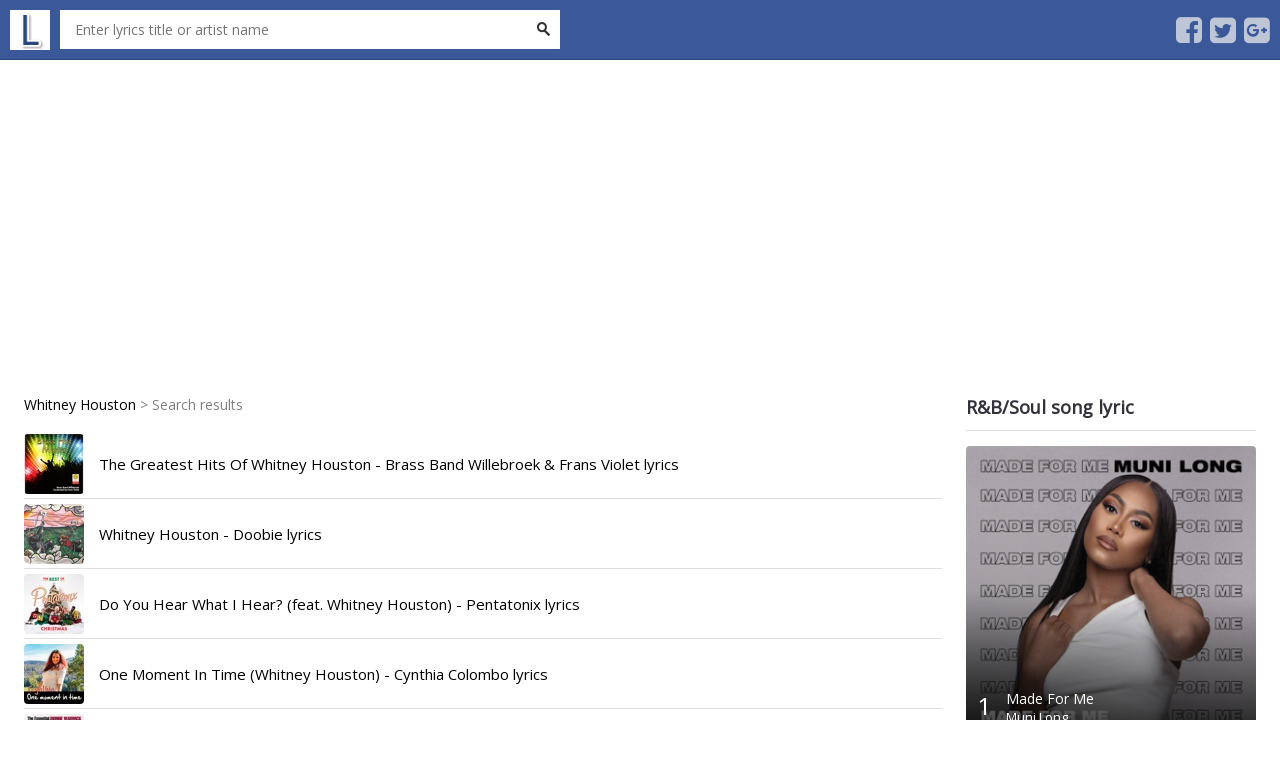

--- FILE ---
content_type: text/html; charset=UTF-8
request_url: https://www.lyricsplug.com/search.html?q=Whitney+Houston
body_size: 11371
content:
<!DOCTYPE HTML PUBLIC "-//W3C//DTD XHTML 1.0 Transitional//EN" "http://www.w3.org/TR/xhtml1/DTD/xhtml1-transitional.dtd">
<html xmlns="http://www.w3.org/1999/xhtml">
<head>
	<title>Search Whitney Houston for lyrics</title>
	<meta name="description" content="Search Whitney Houston for lyrics, video script and more" />
	<meta name="keywords" content="Search, Whitney, Houston, lyrics, video, script, music, free listen, free stream" />
	<meta property="og:description" content="Search Whitney Houston for lyrics, video script and more" />
	<meta http-equiv="Content-Type" content="text/html; charset=UTF-8" />
	<meta name="viewport" content="width=device-width, initial-scale=1.0">
	<!-- twitter -->
	<meta name="twitter:card" content="summary" />
	<meta name="twitter:url" content="SET_YOUR" />
	<meta name="twitter:site" content="@SET_YOUR" />
	<meta name="twitter:title" content="Search Whitney Houston for lyrics" />
	<meta name="twitter:description" content="Search Whitney Houston for lyrics, video script and more" />
	<meta name="twitter:image" content="https://www.lyricsplug.com//templates/Default/images/social.png" />

	<!-- facebook -->
	<meta property="fb:app_id" content="SET_YOUR" />
	<meta property="og:site_name" content="Search Whitney Houston for lyrics" />
	<meta property="og:type" content="website" />
	<meta property="og:title" content="Search Whitney Houston for lyrics" />
	<meta property="og:description" content="Search Whitney Houston for lyrics, video script and more" />
	<meta property="og:image" content="https://www.lyricsplug.com//templates/Default/images/social.png" />
	<meta property="og:image:width" content="200" />
	<meta property="og:image:height" content="200" />

	<link rel="shortcut icon" type="image/png" href="https://www.lyricsplug.com/templates/Default/images/favicon.png"/>
	<link href="https://fonts.googleapis.com/css?family=Open+Sans" rel="stylesheet">
	<link rel="stylesheet" href="https://www.lyricsplug.com/templates/Default/css/style.css" media="all" type="text/css" />
	<link rel="stylesheet" href="https://www.lyricsplug.com/templates/Default/css/icons.css" media="all" type="text/css" />
	<link rel="stylesheet" href="https://www.lyricsplug.com/templates/Default/css/swiper.min.css" media="all" type="text/css" />
    <script type="text/javascript" src="//ajax.googleapis.com/ajax/libs/jquery/1.8.0/jquery.min.js"></script>
    <script type="text/javascript" src="https://www.lyricsplug.com/libs/js/swiper.min.js"></script>
    
<script>
	var site_url = 'https://www.lyricsplug.com/';
	var amazon_aff = '';
	var youtbe_api_key = 'AIzaSyCoi2q4KMvvy1twzFSfCB_viFtncBJF4fA';
</script>
</head>
<body>
	<div id="fb-root"></div>
	<header>
		<div class="container group">
			<div class="logo">
				<a href="/" title="lyricsplug.com" class="hide-text"><img src="https://www.lyricsplug.com/templates/Default/images/logo.png" alt="lyricsplug.com" height="40px"/></a>
			</div>
			<div class="section-search" id="sug">
				<form class="search" method="get" action="https://www.lyricsplug.com/search.html" id="_lyricsSearch" action="" onsubmit="check_search();return false;">
					<input type="text" autocomplete="off" class="input-txt" placeholder="Enter lyrics title or artist name" name="q" id="search_keyword" >
					<span class="input-btn">
						<button class="zicon btn hide-text" type="submit">Search</button>
					</span>
				</form>
			</div>
			<div class="share-icons hide_on_mobile">
				<a href="" target="_blank"><i class="fa fa-facebook-square"></i></a> <a href="" target="_blank"><i class="fa fa-twitter-square"></i></a> <a href="" target="_blank"><i class="fa fa-google-plus-square"></i></a>
			</div>
		</div>
	</header>
	<div class="wrapper-page">
		<div class="wrap-body container col-12 no-padding">
			<div class="wrap-content col-9">
				<script async src="https://pagead2.googlesyndication.com/pagead/js/adsbygoogle.js?client=ca-pub-8687414119823888"
     crossorigin="anonymous"></script>
				<div class="tab-menu group">
	<div class="sta-result group">
		<div class="pull-left">
			<h1>Whitney Houston</h1> > Search results
		</div>
	</div>
	<div class="section medium-margin-top">
				<div class="item-song">
							<a title="The Greatest Hits Of Whitney Houston - Brass Band Willebroek & Frans Violet lyrics" href="https://www.lyricsplug.com/lyrics/brass-band-willebroek-frans-violet/the-greatest-hits-of-whitney-houston-lyrics-qbyszhwl.html" class="thumb pull-left fn-link">
					<img width="60" alt="The Greatest Hits Of Whitney Houston - Brass Band Willebroek & Frans Violet lyrics" src="https://is5-ssl.mzstatic.com/image/thumb/Music4/v4/59/9a/51/599a51e1-4457-b1fb-d3dd-317940e52007/source/60x60bb.jpg" class="fn-thumb">
				</a>
						<div class="title-song">
				<h3><a href="https://www.lyricsplug.com/lyrics/brass-band-willebroek-frans-violet/the-greatest-hits-of-whitney-houston-lyrics-qbyszhwl.html" class="txt-primary fn-highlight" title="The Greatest Hits Of Whitney Houston - Brass Band Willebroek & Frans Violet lyrics">The Greatest Hits Of Whitney Houston - Brass Band Willebroek & Frans Violet lyrics</a></h3>
			</div>
		</div>
				<div class="item-song">
							<a title="Whitney Houston - Doobie lyrics" href="https://www.lyricsplug.com/lyrics/doobie/whitney-houston-lyrics-t10p566j.html" class="thumb pull-left fn-link">
					<img width="60" alt="Whitney Houston - Doobie lyrics" src="https://is5-ssl.mzstatic.com/image/thumb/Music111/v4/f6/55/89/f6558943-91da-97f1-9a3b-5323f017a1f2/source/60x60bb.jpg" class="fn-thumb">
				</a>
						<div class="title-song">
				<h3><a href="https://www.lyricsplug.com/lyrics/doobie/whitney-houston-lyrics-t10p566j.html" class="txt-primary fn-highlight" title="Whitney Houston - Doobie lyrics">Whitney Houston - Doobie lyrics</a></h3>
			</div>
		</div>
				<div class="item-song">
							<a title="Do You Hear What I Hear? (feat. Whitney Houston) - Pentatonix lyrics" href="https://www.lyricsplug.com/lyrics/pentatonix/do-you-hear-what-i-hear-feat-whitney-houston-lyrics-mj9umqjy.html" class="thumb pull-left fn-link">
					<img width="60" alt="Do You Hear What I Hear? (feat. Whitney Houston) - Pentatonix lyrics" src="https://is4-ssl.mzstatic.com/image/thumb/Music114/v4/31/c7/41/31c741dd-c595-6562-38db-326e50e32160/source/60x60bb.jpg" class="fn-thumb">
				</a>
						<div class="title-song">
				<h3><a href="https://www.lyricsplug.com/lyrics/pentatonix/do-you-hear-what-i-hear-feat-whitney-houston-lyrics-mj9umqjy.html" class="txt-primary fn-highlight" title="Do You Hear What I Hear? (feat. Whitney Houston) - Pentatonix lyrics">Do You Hear What I Hear? (feat. Whitney Houston) - Pentatonix lyrics</a></h3>
			</div>
		</div>
				<div class="item-song">
							<a title="One Moment In Time (Whitney Houston) - Cynthia Colombo lyrics" href="https://www.lyricsplug.com/lyrics/cynthia-colombo/one-moment-in-time-whitney-houston-lyrics-ernmc7jz.html" class="thumb pull-left fn-link">
					<img width="60" alt="One Moment In Time (Whitney Houston) - Cynthia Colombo lyrics" src="https://is4-ssl.mzstatic.com/image/thumb/Music125/v4/f7/4e/4e/f74e4e8c-dddd-6a5b-7240-d38a4ad945db/source/60x60bb.jpg" class="fn-thumb">
				</a>
						<div class="title-song">
				<h3><a href="https://www.lyricsplug.com/lyrics/cynthia-colombo/one-moment-in-time-whitney-houston-lyrics-ernmc7jz.html" class="txt-primary fn-highlight" title="One Moment In Time (Whitney Houston) - Cynthia Colombo lyrics">One Moment In Time (Whitney Houston) - Cynthia Colombo lyrics</a></h3>
			</div>
		</div>
				<div class="item-song">
							<a title="Love Will Find a Way (with Whitney Houston) - Dionne Warwick lyrics" href="https://www.lyricsplug.com/lyrics/dionne-warwick/love-will-find-a-way-with-whitney-houston-lyrics-85rhcpmj.html" class="thumb pull-left fn-link">
					<img width="60" alt="Love Will Find a Way (with Whitney Houston) - Dionne Warwick lyrics" src="https://is2-ssl.mzstatic.com/image/thumb/Music18/v4/f3/43/fa/f343fa06-016f-ea33-0cde-6e66ddda7364/source/60x60bb.jpg" class="fn-thumb">
				</a>
						<div class="title-song">
				<h3><a href="https://www.lyricsplug.com/lyrics/dionne-warwick/love-will-find-a-way-with-whitney-houston-lyrics-85rhcpmj.html" class="txt-primary fn-highlight" title="Love Will Find a Way (with Whitney Houston) - Dionne Warwick lyrics">Love Will Find a Way (with Whitney Houston) - Dionne Warwick lyrics</a></h3>
			</div>
		</div>
				<div class="item-song">
							<a title="Whitney Houston - The Big Homie lyrics" href="https://www.lyricsplug.com/lyrics/the-big-homie/whitney-houston-lyrics-vwilxl1o.html" class="thumb pull-left fn-link">
					<img width="60" alt="Whitney Houston - The Big Homie lyrics" src="https://is3-ssl.mzstatic.com/image/thumb/Music114/v4/f1/34/55/f13455bc-e0ca-9bf7-552f-bb1c2f90d9a4/source/60x60bb.jpg" class="fn-thumb">
				</a>
						<div class="title-song">
				<h3><a href="https://www.lyricsplug.com/lyrics/the-big-homie/whitney-houston-lyrics-vwilxl1o.html" class="txt-primary fn-highlight" title="Whitney Houston - The Big Homie lyrics">Whitney Houston - The Big Homie lyrics</a></h3>
			</div>
		</div>
				<div class="item-song">
							<a title="Whitney Houston - Gavin Creel lyrics" href="https://www.lyricsplug.com/lyrics/gavin-creel/whitney-houston-lyrics-oqkzw9yr.html" class="thumb pull-left fn-link">
					<img width="60" alt="Whitney Houston - Gavin Creel lyrics" src="https://is1-ssl.mzstatic.com/image/thumb/Music123/v4/25/af/34/25af3453-e5bb-3a7e-499f-54da68b30978/source/60x60bb.jpg" class="fn-thumb">
				</a>
						<div class="title-song">
				<h3><a href="https://www.lyricsplug.com/lyrics/gavin-creel/whitney-houston-lyrics-oqkzw9yr.html" class="txt-primary fn-highlight" title="Whitney Houston - Gavin Creel lyrics">Whitney Houston - Gavin Creel lyrics</a></h3>
			</div>
		</div>
				<div class="item-song">
							<a title="Whitney Houston (Sunhatch Remix) - Gavin Creel lyrics" href="https://www.lyricsplug.com/lyrics/gavin-creel/whitney-houston-sunhatch-remix-lyrics-hpukr3yy.html" class="thumb pull-left fn-link">
					<img width="60" alt="Whitney Houston (Sunhatch Remix) - Gavin Creel lyrics" src="https://is1-ssl.mzstatic.com/image/thumb/Music123/v4/25/af/34/25af3453-e5bb-3a7e-499f-54da68b30978/source/60x60bb.jpg" class="fn-thumb">
				</a>
						<div class="title-song">
				<h3><a href="https://www.lyricsplug.com/lyrics/gavin-creel/whitney-houston-sunhatch-remix-lyrics-hpukr3yy.html" class="txt-primary fn-highlight" title="Whitney Houston (Sunhatch Remix) - Gavin Creel lyrics">Whitney Houston (Sunhatch Remix) - Gavin Creel lyrics</a></h3>
			</div>
		</div>
				<div class="item-song">
							<a title="Whitney Houston - Maxo Kream lyrics" href="https://www.lyricsplug.com/lyrics/maxo-kream/whitney-houston-lyrics-iugwkyhi.html" class="thumb pull-left fn-link">
					<img width="60" alt="Whitney Houston - Maxo Kream lyrics" src="https://is2-ssl.mzstatic.com/image/thumb/Music124/v4/d7/16/2f/d7162f16-250a-7a10-3c43-eb0bdb4bc3b8/source/60x60bb.jpg" class="fn-thumb">
				</a>
						<div class="title-song">
				<h3><a href="https://www.lyricsplug.com/lyrics/maxo-kream/whitney-houston-lyrics-iugwkyhi.html" class="txt-primary fn-highlight" title="Whitney Houston - Maxo Kream lyrics">Whitney Houston - Maxo Kream lyrics</a></h3>
			</div>
		</div>
				<div class="item-song">
							<a title="Whitney Houston - Rick Shapiro lyrics" href="https://www.lyricsplug.com/lyrics/rick-shapiro/whitney-houston-lyrics-pg7fu4zq.html" class="thumb pull-left fn-link">
					<img width="60" alt="Whitney Houston - Rick Shapiro lyrics" src="https://is2-ssl.mzstatic.com/image/thumb/Music/v4/18/f7/17/18f71723-4e70-cb95-9cd8-c25502aced82/source/60x60bb.jpg" class="fn-thumb">
				</a>
						<div class="title-song">
				<h3><a href="https://www.lyricsplug.com/lyrics/rick-shapiro/whitney-houston-lyrics-pg7fu4zq.html" class="txt-primary fn-highlight" title="Whitney Houston - Rick Shapiro lyrics">Whitney Houston - Rick Shapiro lyrics</a></h3>
			</div>
		</div>
				<div class="item-song">
							<a title="I Will Always Love You - Whitney Houston lyrics" href="https://www.lyricsplug.com/lyrics/whitney-houston/i-will-always-love-you-lyrics-fcosunea.html" class="thumb pull-left fn-link">
					<img width="60" alt="I Will Always Love You - Whitney Houston lyrics" src="https://is1-ssl.mzstatic.com/image/thumb/Music115/v4/82/f3/e9/82f3e968-8174-c5eb-7fc5-36384d050129/dj.mdauihuy.jpg/60x60bb.jpg" class="fn-thumb">
				</a>
						<div class="title-song">
				<h3><a href="https://www.lyricsplug.com/lyrics/whitney-houston/i-will-always-love-you-lyrics-fcosunea.html" class="txt-primary fn-highlight" title="I Will Always Love You - Whitney Houston lyrics">I Will Always Love You - Whitney Houston lyrics</a></h3>
			</div>
		</div>
				<div class="item-song">
							<a title="I Wanna Dance with Somebody (Who Loves Me) - Whitney Houston lyrics" href="https://www.lyricsplug.com/lyrics/whitney-houston/i-wanna-dance-with-somebody-who-loves-me-lyrics-b3n3dycq.html" class="thumb pull-left fn-link">
					<img width="60" alt="I Wanna Dance with Somebody (Who Loves Me) - Whitney Houston lyrics" src="https://is1-ssl.mzstatic.com/image/thumb/Music115/v4/86/b5/25/86b525b1-bff1-4bf6-6112-531251b3d672/dj.hthdmusj.jpg/60x60bb.jpg" class="fn-thumb">
				</a>
						<div class="title-song">
				<h3><a href="https://www.lyricsplug.com/lyrics/whitney-houston/i-wanna-dance-with-somebody-who-loves-me-lyrics-b3n3dycq.html" class="txt-primary fn-highlight" title="I Wanna Dance with Somebody (Who Loves Me) - Whitney Houston lyrics">I Wanna Dance with Somebody (Who Loves Me) - Whitney Houston lyrics</a></h3>
			</div>
		</div>
				<div class="item-song">
							<a title="I Have Nothing - Whitney Houston lyrics" href="https://www.lyricsplug.com/lyrics/whitney-houston/i-have-nothing-lyrics-wvtx5cwb.html" class="thumb pull-left fn-link">
					<img width="60" alt="I Have Nothing - Whitney Houston lyrics" src="https://is1-ssl.mzstatic.com/image/thumb/Music115/v4/82/f3/e9/82f3e968-8174-c5eb-7fc5-36384d050129/dj.mdauihuy.jpg/60x60bb.jpg" class="fn-thumb">
				</a>
						<div class="title-song">
				<h3><a href="https://www.lyricsplug.com/lyrics/whitney-houston/i-have-nothing-lyrics-wvtx5cwb.html" class="txt-primary fn-highlight" title="I Have Nothing - Whitney Houston lyrics">I Have Nothing - Whitney Houston lyrics</a></h3>
			</div>
		</div>
				<div class="item-song">
							<a title="I'm Your Baby Tonight - Whitney Houston lyrics" href="https://www.lyricsplug.com/lyrics/whitney-houston/im-your-baby-tonight-lyrics-khljplpu.html" class="thumb pull-left fn-link">
					<img width="60" alt="I'm Your Baby Tonight - Whitney Houston lyrics" src="https://is1-ssl.mzstatic.com/image/thumb/Music124/v4/3c/61/91/3c619120-f5e3-62d8-034d-9b31bde707ae/884977748376.jpg/60x60bb.jpg" class="fn-thumb">
				</a>
						<div class="title-song">
				<h3><a href="https://www.lyricsplug.com/lyrics/whitney-houston/im-your-baby-tonight-lyrics-khljplpu.html" class="txt-primary fn-highlight" title="I'm Your Baby Tonight - Whitney Houston lyrics">I'm Your Baby Tonight - Whitney Houston lyrics</a></h3>
			</div>
		</div>
				<div class="item-song">
							<a title="Saving All My Love for You - Whitney Houston lyrics" href="https://www.lyricsplug.com/lyrics/whitney-houston/saving-all-my-love-for-you-lyrics-wceqzj6x.html" class="thumb pull-left fn-link">
					<img width="60" alt="Saving All My Love for You - Whitney Houston lyrics" src="https://is1-ssl.mzstatic.com/image/thumb/Music211/v4/10/6e/22/106e222a-d2d2-2790-6c14-e334d84acd71/884977441178.jpg/60x60bb.jpg" class="fn-thumb">
				</a>
						<div class="title-song">
				<h3><a href="https://www.lyricsplug.com/lyrics/whitney-houston/saving-all-my-love-for-you-lyrics-wceqzj6x.html" class="txt-primary fn-highlight" title="Saving All My Love for You - Whitney Houston lyrics">Saving All My Love for You - Whitney Houston lyrics</a></h3>
			</div>
		</div>
				<div class="item-song">
							<a title="It's Not Right But It's Okay - Whitney Houston lyrics" href="https://www.lyricsplug.com/lyrics/whitney-houston/its-not-right-but-its-okay-lyrics-ift1cafk.html" class="thumb pull-left fn-link">
					<img width="60" alt="It's Not Right But It's Okay - Whitney Houston lyrics" src="https://is1-ssl.mzstatic.com/image/thumb/Music221/v4/4b/fb/0c/4bfb0cca-77b7-380c-a8aa-f59de0560b6b/078221903721.jpg/60x60bb.jpg" class="fn-thumb">
				</a>
						<div class="title-song">
				<h3><a href="https://www.lyricsplug.com/lyrics/whitney-houston/its-not-right-but-its-okay-lyrics-ift1cafk.html" class="txt-primary fn-highlight" title="It's Not Right But It's Okay - Whitney Houston lyrics">It's Not Right But It's Okay - Whitney Houston lyrics</a></h3>
			</div>
		</div>
				<div class="item-song">
							<a title="How Will I Know - Whitney Houston lyrics" href="https://www.lyricsplug.com/lyrics/whitney-houston/how-will-i-know-lyrics-a9z1dlhg.html" class="thumb pull-left fn-link">
					<img width="60" alt="How Will I Know - Whitney Houston lyrics" src="https://is1-ssl.mzstatic.com/image/thumb/Music221/v4/d4/e7/4b/d4e74b10-3476-3471-4b74-60a05103f876/196872754551.jpg/60x60bb.jpg" class="fn-thumb">
				</a>
						<div class="title-song">
				<h3><a href="https://www.lyricsplug.com/lyrics/whitney-houston/how-will-i-know-lyrics-a9z1dlhg.html" class="txt-primary fn-highlight" title="How Will I Know - Whitney Houston lyrics">How Will I Know - Whitney Houston lyrics</a></h3>
			</div>
		</div>
				<div class="item-song">
							<a title="You Give Good Love - Whitney Houston lyrics" href="https://www.lyricsplug.com/lyrics/whitney-houston/you-give-good-love-lyrics-ihnqmwcp.html" class="thumb pull-left fn-link">
					<img width="60" alt="You Give Good Love - Whitney Houston lyrics" src="https://is1-ssl.mzstatic.com/image/thumb/Music221/v4/d4/e7/4b/d4e74b10-3476-3471-4b74-60a05103f876/196872754551.jpg/60x60bb.jpg" class="fn-thumb">
				</a>
						<div class="title-song">
				<h3><a href="https://www.lyricsplug.com/lyrics/whitney-houston/you-give-good-love-lyrics-ihnqmwcp.html" class="txt-primary fn-highlight" title="You Give Good Love - Whitney Houston lyrics">You Give Good Love - Whitney Houston lyrics</a></h3>
			</div>
		</div>
				<div class="item-song">
							<a title="Greatest Love of All - Whitney Houston lyrics" href="https://www.lyricsplug.com/lyrics/whitney-houston/greatest-love-of-all-lyrics-8eimneu7.html" class="thumb pull-left fn-link">
					<img width="60" alt="Greatest Love of All - Whitney Houston lyrics" src="https://is1-ssl.mzstatic.com/image/thumb/Music221/v4/d4/e7/4b/d4e74b10-3476-3471-4b74-60a05103f876/196872754551.jpg/60x60bb.jpg" class="fn-thumb">
				</a>
						<div class="title-song">
				<h3><a href="https://www.lyricsplug.com/lyrics/whitney-houston/greatest-love-of-all-lyrics-8eimneu7.html" class="txt-primary fn-highlight" title="Greatest Love of All - Whitney Houston lyrics">Greatest Love of All - Whitney Houston lyrics</a></h3>
			</div>
		</div>
				<div class="item-song">
							<a title="I'm Every Woman - Whitney Houston lyrics" href="https://www.lyricsplug.com/lyrics/whitney-houston/im-every-woman-lyrics-eurawklh.html" class="thumb pull-left fn-link">
					<img width="60" alt="I'm Every Woman - Whitney Houston lyrics" src="https://is1-ssl.mzstatic.com/image/thumb/Music115/v4/82/f3/e9/82f3e968-8174-c5eb-7fc5-36384d050129/dj.mdauihuy.jpg/60x60bb.jpg" class="fn-thumb">
				</a>
						<div class="title-song">
				<h3><a href="https://www.lyricsplug.com/lyrics/whitney-houston/im-every-woman-lyrics-eurawklh.html" class="txt-primary fn-highlight" title="I'm Every Woman - Whitney Houston lyrics">I'm Every Woman - Whitney Houston lyrics</a></h3>
			</div>
		</div>
				<div class="item-song">
							<a title="Run to You - Whitney Houston lyrics" href="https://www.lyricsplug.com/lyrics/whitney-houston/run-to-you-lyrics-9qcc0c3c.html" class="thumb pull-left fn-link">
					<img width="60" alt="Run to You - Whitney Houston lyrics" src="https://is1-ssl.mzstatic.com/image/thumb/Music115/v4/82/f3/e9/82f3e968-8174-c5eb-7fc5-36384d050129/dj.mdauihuy.jpg/60x60bb.jpg" class="fn-thumb">
				</a>
						<div class="title-song">
				<h3><a href="https://www.lyricsplug.com/lyrics/whitney-houston/run-to-you-lyrics-9qcc0c3c.html" class="txt-primary fn-highlight" title="Run to You - Whitney Houston lyrics">Run to You - Whitney Houston lyrics</a></h3>
			</div>
		</div>
				<div class="item-song">
							<a title="Where Do Broken Hearts Go - Whitney Houston lyrics" href="https://www.lyricsplug.com/lyrics/whitney-houston/where-do-broken-hearts-go-lyrics-ef6t59yz.html" class="thumb pull-left fn-link">
					<img width="60" alt="Where Do Broken Hearts Go - Whitney Houston lyrics" src="https://is1-ssl.mzstatic.com/image/thumb/Music115/v4/86/b5/25/86b525b1-bff1-4bf6-6112-531251b3d672/dj.hthdmusj.jpg/60x60bb.jpg" class="fn-thumb">
				</a>
						<div class="title-song">
				<h3><a href="https://www.lyricsplug.com/lyrics/whitney-houston/where-do-broken-hearts-go-lyrics-ef6t59yz.html" class="txt-primary fn-highlight" title="Where Do Broken Hearts Go - Whitney Houston lyrics">Where Do Broken Hearts Go - Whitney Houston lyrics</a></h3>
			</div>
		</div>
				<div class="item-song">
							<a title="Higher Love - Kygo & Whitney Houston lyrics" href="https://www.lyricsplug.com/lyrics/kygo-whitney-houston/higher-love-lyrics-v699k0qq.html" class="thumb pull-left fn-link">
					<img width="60" alt="Higher Love - Kygo & Whitney Houston lyrics" src="https://is1-ssl.mzstatic.com/image/thumb/Music125/v4/b0/ba/7c/b0ba7c36-f16d-5036-311a-610720a7e697/886447806180.jpg/60x60bb.jpg" class="fn-thumb">
				</a>
						<div class="title-song">
				<h3><a href="https://www.lyricsplug.com/lyrics/kygo-whitney-houston/higher-love-lyrics-v699k0qq.html" class="txt-primary fn-highlight" title="Higher Love - Kygo & Whitney Houston lyrics">Higher Love - Kygo & Whitney Houston lyrics</a></h3>
			</div>
		</div>
				<div class="item-song">
							<a title="I Will Always Love You - Whitney Houston lyrics" href="https://www.lyricsplug.com/lyrics/whitney-houston/i-will-always-love-you-lyrics-fcosunea.html" class="thumb pull-left fn-link">
					<img width="60" alt="I Will Always Love You - Whitney Houston lyrics" src="https://is1-ssl.mzstatic.com/image/thumb/Music211/v4/fa/9e/1b/fa9e1b0a-bae9-692b-5c79-323c57a76828/196873289373.jpg/60x60bb.jpg" class="fn-thumb">
				</a>
						<div class="title-song">
				<h3><a href="https://www.lyricsplug.com/lyrics/whitney-houston/i-will-always-love-you-lyrics-fcosunea.html" class="txt-primary fn-highlight" title="I Will Always Love You - Whitney Houston lyrics">I Will Always Love You - Whitney Houston lyrics</a></h3>
			</div>
		</div>
				<div class="item-song">
							<a title="My Love Is Your Love - Whitney Houston lyrics" href="https://www.lyricsplug.com/lyrics/whitney-houston/my-love-is-your-love-lyrics-pv3jnbsn.html" class="thumb pull-left fn-link">
					<img width="60" alt="My Love Is Your Love - Whitney Houston lyrics" src="https://is1-ssl.mzstatic.com/image/thumb/Music221/v4/4b/fb/0c/4bfb0cca-77b7-380c-a8aa-f59de0560b6b/078221903721.jpg/60x60bb.jpg" class="fn-thumb">
				</a>
						<div class="title-song">
				<h3><a href="https://www.lyricsplug.com/lyrics/whitney-houston/my-love-is-your-love-lyrics-pv3jnbsn.html" class="txt-primary fn-highlight" title="My Love Is Your Love - Whitney Houston lyrics">My Love Is Your Love - Whitney Houston lyrics</a></h3>
			</div>
		</div>
				<div class="item-song">
							<a title="All the Man That I Need - Whitney Houston lyrics" href="https://www.lyricsplug.com/lyrics/whitney-houston/all-the-man-that-i-need-lyrics-r3zgi43u.html" class="thumb pull-left fn-link">
					<img width="60" alt="All the Man That I Need - Whitney Houston lyrics" src="https://is1-ssl.mzstatic.com/image/thumb/Music124/v4/3c/61/91/3c619120-f5e3-62d8-034d-9b31bde707ae/884977748376.jpg/60x60bb.jpg" class="fn-thumb">
				</a>
						<div class="title-song">
				<h3><a href="https://www.lyricsplug.com/lyrics/whitney-houston/all-the-man-that-i-need-lyrics-r3zgi43u.html" class="txt-primary fn-highlight" title="All the Man That I Need - Whitney Houston lyrics">All the Man That I Need - Whitney Houston lyrics</a></h3>
			</div>
		</div>
				<div class="item-song">
							<a title="I Look to You - Whitney Houston lyrics" href="https://www.lyricsplug.com/lyrics/whitney-houston/i-look-to-you-lyrics-hebo9sbr.html" class="thumb pull-left fn-link">
					<img width="60" alt="I Look to You - Whitney Houston lyrics" src="https://is1-ssl.mzstatic.com/image/thumb/Music124/v4/9c/2a/73/9c2a732e-3f42-53a9-d114-c0845f7c6233/886448046554.jpg/60x60bb.jpg" class="fn-thumb">
				</a>
						<div class="title-song">
				<h3><a href="https://www.lyricsplug.com/lyrics/whitney-houston/i-look-to-you-lyrics-hebo9sbr.html" class="txt-primary fn-highlight" title="I Look to You - Whitney Houston lyrics">I Look to You - Whitney Houston lyrics</a></h3>
			</div>
		</div>
				<div class="item-song">
							<a title="Didn't We Almost Have It All - Whitney Houston lyrics" href="https://www.lyricsplug.com/lyrics/whitney-houston/didnt-we-almost-have-it-all-lyrics-5qpbqwkd.html" class="thumb pull-left fn-link">
					<img width="60" alt="Didn't We Almost Have It All - Whitney Houston lyrics" src="https://is1-ssl.mzstatic.com/image/thumb/Music115/v4/86/b5/25/86b525b1-bff1-4bf6-6112-531251b3d672/dj.hthdmusj.jpg/60x60bb.jpg" class="fn-thumb">
				</a>
						<div class="title-song">
				<h3><a href="https://www.lyricsplug.com/lyrics/whitney-houston/didnt-we-almost-have-it-all-lyrics-5qpbqwkd.html" class="txt-primary fn-highlight" title="Didn't We Almost Have It All - Whitney Houston lyrics">Didn't We Almost Have It All - Whitney Houston lyrics</a></h3>
			</div>
		</div>
				<div class="item-song">
							<a title="How Will I Know - Whitney Houston lyrics" href="https://www.lyricsplug.com/lyrics/whitney-houston/how-will-i-know-lyrics-a9z1dlhg.html" class="thumb pull-left fn-link">
					<img width="60" alt="How Will I Know - Whitney Houston lyrics" src="https://is1-ssl.mzstatic.com/image/thumb/Music211/v4/10/6e/22/106e222a-d2d2-2790-6c14-e334d84acd71/884977441178.jpg/60x60bb.jpg" class="fn-thumb">
				</a>
						<div class="title-song">
				<h3><a href="https://www.lyricsplug.com/lyrics/whitney-houston/how-will-i-know-lyrics-a9z1dlhg.html" class="txt-primary fn-highlight" title="How Will I Know - Whitney Houston lyrics">How Will I Know - Whitney Houston lyrics</a></h3>
			</div>
		</div>
				<div class="item-song">
							<a title="So Emotional - Whitney Houston lyrics" href="https://www.lyricsplug.com/lyrics/whitney-houston/so-emotional-lyrics-lbclkodo.html" class="thumb pull-left fn-link">
					<img width="60" alt="So Emotional - Whitney Houston lyrics" src="https://is1-ssl.mzstatic.com/image/thumb/Music115/v4/86/b5/25/86b525b1-bff1-4bf6-6112-531251b3d672/dj.hthdmusj.jpg/60x60bb.jpg" class="fn-thumb">
				</a>
						<div class="title-song">
				<h3><a href="https://www.lyricsplug.com/lyrics/whitney-houston/so-emotional-lyrics-lbclkodo.html" class="txt-primary fn-highlight" title="So Emotional - Whitney Houston lyrics">So Emotional - Whitney Houston lyrics</a></h3>
			</div>
		</div>
				<div class="item-song">
							<a title="I Have Nothing - Whitney Houston lyrics" href="https://www.lyricsplug.com/lyrics/whitney-houston/i-have-nothing-lyrics-wvtx5cwb.html" class="thumb pull-left fn-link">
					<img width="60" alt="I Have Nothing - Whitney Houston lyrics" src="https://is1-ssl.mzstatic.com/image/thumb/Music211/v4/fa/9e/1b/fa9e1b0a-bae9-692b-5c79-323c57a76828/196873289373.jpg/60x60bb.jpg" class="fn-thumb">
				</a>
						<div class="title-song">
				<h3><a href="https://www.lyricsplug.com/lyrics/whitney-houston/i-have-nothing-lyrics-wvtx5cwb.html" class="txt-primary fn-highlight" title="I Have Nothing - Whitney Houston lyrics">I Have Nothing - Whitney Houston lyrics</a></h3>
			</div>
		</div>
				<div class="item-song">
							<a title="When You Believe (from "The Prince of Egypt") - Mariah Carey & Whitney Houston lyrics" href="https://www.lyricsplug.com/lyrics/mariah-carey-whitney-houston/when-you-believe-from-the-prince-of-egypt-lyrics-bp2o2x3a.html" class="thumb pull-left fn-link">
					<img width="60" alt="When You Believe (from "The Prince of Egypt") - Mariah Carey & Whitney Houston lyrics" src="https://is1-ssl.mzstatic.com/image/thumb/Music115/v4/cf/f5/19/cff5191f-a668-2c7f-f73a-fe51f519b577/dj.yrzoirxd.jpg/60x60bb.jpg" class="fn-thumb">
				</a>
						<div class="title-song">
				<h3><a href="https://www.lyricsplug.com/lyrics/mariah-carey-whitney-houston/when-you-believe-from-the-prince-of-egypt-lyrics-bp2o2x3a.html" class="txt-primary fn-highlight" title="When You Believe (from "The Prince of Egypt") - Mariah Carey & Whitney Houston lyrics">When You Believe (from "The Prince of Egypt") - Mariah Carey & Whitney Houston lyrics</a></h3>
			</div>
		</div>
				<div class="item-song">
							<a title="Saving All My Love for You - Whitney Houston lyrics" href="https://www.lyricsplug.com/lyrics/whitney-houston/saving-all-my-love-for-you-lyrics-wceqzj6x.html" class="thumb pull-left fn-link">
					<img width="60" alt="Saving All My Love for You - Whitney Houston lyrics" src="https://is1-ssl.mzstatic.com/image/thumb/Music221/v4/d4/e7/4b/d4e74b10-3476-3471-4b74-60a05103f876/196872754551.jpg/60x60bb.jpg" class="fn-thumb">
				</a>
						<div class="title-song">
				<h3><a href="https://www.lyricsplug.com/lyrics/whitney-houston/saving-all-my-love-for-you-lyrics-wceqzj6x.html" class="txt-primary fn-highlight" title="Saving All My Love for You - Whitney Houston lyrics">Saving All My Love for You - Whitney Houston lyrics</a></h3>
			</div>
		</div>
				<div class="item-song">
							<a title="I Will Always Love You (Film Version) - Whitney Houston lyrics" href="https://www.lyricsplug.com/lyrics/whitney-houston/i-will-always-love-you-film-version-lyrics-eedutblc.html" class="thumb pull-left fn-link">
					<img width="60" alt="I Will Always Love You (Film Version) - Whitney Houston lyrics" src="https://is1-ssl.mzstatic.com/image/thumb/Music116/v4/73/07/0b/73070ba9-bf5b-9032-f5e6-b54ee6b0cefa/886446734385.jpg/60x60bb.jpg" class="fn-thumb">
				</a>
						<div class="title-song">
				<h3><a href="https://www.lyricsplug.com/lyrics/whitney-houston/i-will-always-love-you-film-version-lyrics-eedutblc.html" class="txt-primary fn-highlight" title="I Will Always Love You (Film Version) - Whitney Houston lyrics">I Will Always Love You (Film Version) - Whitney Houston lyrics</a></h3>
			</div>
		</div>
				<div class="item-song">
							<a title="Do You Hear What I Hear? - Whitney Houston lyrics" href="https://www.lyricsplug.com/lyrics/whitney-houston/do-you-hear-what-i-hear-lyrics-c8zyyulz.html" class="thumb pull-left fn-link">
					<img width="60" alt="Do You Hear What I Hear? - Whitney Houston lyrics" src="https://is1-ssl.mzstatic.com/image/thumb/Music125/v4/03/50/76/035076da-d210-c4e4-9385-d10ab37c7bc1/dj.frcjtlhl.jpg/60x60bb.jpg" class="fn-thumb">
				</a>
						<div class="title-song">
				<h3><a href="https://www.lyricsplug.com/lyrics/whitney-houston/do-you-hear-what-i-hear-lyrics-c8zyyulz.html" class="txt-primary fn-highlight" title="Do You Hear What I Hear? - Whitney Houston lyrics">Do You Hear What I Hear? - Whitney Houston lyrics</a></h3>
			</div>
		</div>
				<div class="item-song">
							<a title="I Didn't Know My Own Strength - Whitney Houston lyrics" href="https://www.lyricsplug.com/lyrics/whitney-houston/i-didnt-know-my-own-strength-lyrics-nwaqkbqp.html" class="thumb pull-left fn-link">
					<img width="60" alt="I Didn't Know My Own Strength - Whitney Houston lyrics" src="https://is1-ssl.mzstatic.com/image/thumb/Music124/v4/9c/2a/73/9c2a732e-3f42-53a9-d114-c0845f7c6233/886448046554.jpg/60x60bb.jpg" class="fn-thumb">
				</a>
						<div class="title-song">
				<h3><a href="https://www.lyricsplug.com/lyrics/whitney-houston/i-didnt-know-my-own-strength-lyrics-nwaqkbqp.html" class="txt-primary fn-highlight" title="I Didn't Know My Own Strength - Whitney Houston lyrics">I Didn't Know My Own Strength - Whitney Houston lyrics</a></h3>
			</div>
		</div>
				<div class="item-song">
							<a title="I Believe In You and Me (Single Version) - Whitney Houston lyrics" href="https://www.lyricsplug.com/lyrics/whitney-houston/i-believe-in-you-and-me-single-version-lyrics-asdeijkx.html" class="thumb pull-left fn-link">
					<img width="60" alt="I Believe In You and Me (Single Version) - Whitney Houston lyrics" src="https://is1-ssl.mzstatic.com/image/thumb/Music3/v4/8f/85/52/8f855211-9c56-fa9c-9390-db230a0795d0/dj.wopgiikh.jpg/60x60bb.jpg" class="fn-thumb">
				</a>
						<div class="title-song">
				<h3><a href="https://www.lyricsplug.com/lyrics/whitney-houston/i-believe-in-you-and-me-single-version-lyrics-asdeijkx.html" class="txt-primary fn-highlight" title="I Believe In You and Me (Single Version) - Whitney Houston lyrics">I Believe In You and Me (Single Version) - Whitney Houston lyrics</a></h3>
			</div>
		</div>
				<div class="item-song">
							<a title="You Give Good Love - Whitney Houston lyrics" href="https://www.lyricsplug.com/lyrics/whitney-houston/you-give-good-love-lyrics-ihnqmwcp.html" class="thumb pull-left fn-link">
					<img width="60" alt="You Give Good Love - Whitney Houston lyrics" src="https://is1-ssl.mzstatic.com/image/thumb/Music211/v4/10/6e/22/106e222a-d2d2-2790-6c14-e334d84acd71/884977441178.jpg/60x60bb.jpg" class="fn-thumb">
				</a>
						<div class="title-song">
				<h3><a href="https://www.lyricsplug.com/lyrics/whitney-houston/you-give-good-love-lyrics-ihnqmwcp.html" class="txt-primary fn-highlight" title="You Give Good Love - Whitney Houston lyrics">You Give Good Love - Whitney Houston lyrics</a></h3>
			</div>
		</div>
				<div class="item-song">
							<a title="Greatest Love of All - Whitney Houston lyrics" href="https://www.lyricsplug.com/lyrics/whitney-houston/greatest-love-of-all-lyrics-8eimneu7.html" class="thumb pull-left fn-link">
					<img width="60" alt="Greatest Love of All - Whitney Houston lyrics" src="https://is1-ssl.mzstatic.com/image/thumb/Music211/v4/fa/9e/1b/fa9e1b0a-bae9-692b-5c79-323c57a76828/196873289373.jpg/60x60bb.jpg" class="fn-thumb">
				</a>
						<div class="title-song">
				<h3><a href="https://www.lyricsplug.com/lyrics/whitney-houston/greatest-love-of-all-lyrics-8eimneu7.html" class="txt-primary fn-highlight" title="Greatest Love of All - Whitney Houston lyrics">Greatest Love of All - Whitney Houston lyrics</a></h3>
			</div>
		</div>
				<div class="item-song">
							<a title="I Love the Lord (feat. The Georgia Mass Choir) - Whitney Houston lyrics" href="https://www.lyricsplug.com/lyrics/whitney-houston/i-love-the-lord-feat-the-georgia-mass-choir-lyrics-7069awjk.html" class="thumb pull-left fn-link">
					<img width="60" alt="I Love the Lord (feat. The Georgia Mass Choir) - Whitney Houston lyrics" src="https://is1-ssl.mzstatic.com/image/thumb/Music3/v4/8f/85/52/8f855211-9c56-fa9c-9390-db230a0795d0/dj.wopgiikh.jpg/60x60bb.jpg" class="fn-thumb">
				</a>
						<div class="title-song">
				<h3><a href="https://www.lyricsplug.com/lyrics/whitney-houston/i-love-the-lord-feat-the-georgia-mass-choir-lyrics-7069awjk.html" class="txt-primary fn-highlight" title="I Love the Lord (feat. The Georgia Mass Choir) - Whitney Houston lyrics">I Love the Lord (feat. The Georgia Mass Choir) - Whitney Houston lyrics</a></h3>
			</div>
		</div>
				<div class="item-song">
							<a title="Greatest Love of All - Whitney Houston lyrics" href="https://www.lyricsplug.com/lyrics/whitney-houston/greatest-love-of-all-lyrics-8eimneu7.html" class="thumb pull-left fn-link">
					<img width="60" alt="Greatest Love of All - Whitney Houston lyrics" src="https://is1-ssl.mzstatic.com/image/thumb/Music211/v4/10/6e/22/106e222a-d2d2-2790-6c14-e334d84acd71/884977441178.jpg/60x60bb.jpg" class="fn-thumb">
				</a>
						<div class="title-song">
				<h3><a href="https://www.lyricsplug.com/lyrics/whitney-houston/greatest-love-of-all-lyrics-8eimneu7.html" class="txt-primary fn-highlight" title="Greatest Love of All - Whitney Houston lyrics">Greatest Love of All - Whitney Houston lyrics</a></h3>
			</div>
		</div>
				<div class="item-song">
							<a title="Something in Common - Whitney Houston & Bobby Brown lyrics" href="https://www.lyricsplug.com/lyrics/whitney-houston-bobby-brown/something-in-common-lyrics-ugbdzfhq.html" class="thumb pull-left fn-link">
					<img width="60" alt="Something in Common - Whitney Houston & Bobby Brown lyrics" src="https://is1-ssl.mzstatic.com/image/thumb/Music125/v4/10/b4/52/10b45290-09dc-5004-42f2-e54381eddf63/00602567823339.rgb.jpg/60x60bb.jpg" class="fn-thumb">
				</a>
						<div class="title-song">
				<h3><a href="https://www.lyricsplug.com/lyrics/whitney-houston-bobby-brown/something-in-common-lyrics-ugbdzfhq.html" class="txt-primary fn-highlight" title="Something in Common - Whitney Houston & Bobby Brown lyrics">Something in Common - Whitney Houston & Bobby Brown lyrics</a></h3>
			</div>
		</div>
				<div class="item-song">
							<a title="All at Once - Whitney Houston lyrics" href="https://www.lyricsplug.com/lyrics/whitney-houston/all-at-once-lyrics-nxoydzag.html" class="thumb pull-left fn-link">
					<img width="60" alt="All at Once - Whitney Houston lyrics" src="https://is1-ssl.mzstatic.com/image/thumb/Music211/v4/fa/9e/1b/fa9e1b0a-bae9-692b-5c79-323c57a76828/196873289373.jpg/60x60bb.jpg" class="fn-thumb">
				</a>
						<div class="title-song">
				<h3><a href="https://www.lyricsplug.com/lyrics/whitney-houston/all-at-once-lyrics-nxoydzag.html" class="txt-primary fn-highlight" title="All at Once - Whitney Houston lyrics">All at Once - Whitney Houston lyrics</a></h3>
			</div>
		</div>
				<div class="item-song">
							<a title="Queen of the Night (Radio Edit) - Whitney Houston lyrics" href="https://www.lyricsplug.com/lyrics/whitney-houston/queen-of-the-night-radio-edit-lyrics-sb86wysd.html" class="thumb pull-left fn-link">
					<img width="60" alt="Queen of the Night (Radio Edit) - Whitney Houston lyrics" src="https://is1-ssl.mzstatic.com/image/thumb/Music115/v4/82/f3/e9/82f3e968-8174-c5eb-7fc5-36384d050129/dj.mdauihuy.jpg/60x60bb.jpg" class="fn-thumb">
				</a>
						<div class="title-song">
				<h3><a href="https://www.lyricsplug.com/lyrics/whitney-houston/queen-of-the-night-radio-edit-lyrics-sb86wysd.html" class="txt-primary fn-highlight" title="Queen of the Night (Radio Edit) - Whitney Houston lyrics">Queen of the Night (Radio Edit) - Whitney Houston lyrics</a></h3>
			</div>
		</div>
				<div class="item-song">
							<a title="I Believe In You and Me - Whitney Houston lyrics" href="https://www.lyricsplug.com/lyrics/whitney-houston/i-believe-in-you-and-me-lyrics-3moorwyq.html" class="thumb pull-left fn-link">
					<img width="60" alt="I Believe In You and Me - Whitney Houston lyrics" src="https://is1-ssl.mzstatic.com/image/thumb/Music3/v4/8f/85/52/8f855211-9c56-fa9c-9390-db230a0795d0/dj.wopgiikh.jpg/60x60bb.jpg" class="fn-thumb">
				</a>
						<div class="title-song">
				<h3><a href="https://www.lyricsplug.com/lyrics/whitney-houston/i-believe-in-you-and-me-lyrics-3moorwyq.html" class="txt-primary fn-highlight" title="I Believe In You and Me - Whitney Houston lyrics">I Believe In You and Me - Whitney Houston lyrics</a></h3>
			</div>
		</div>
				<div class="item-song">
							<a title="One Moment in Time - Whitney Houston lyrics" href="https://www.lyricsplug.com/lyrics/whitney-houston/one-moment-in-time-lyrics-pestyopw.html" class="thumb pull-left fn-link">
					<img width="60" alt="One Moment in Time - Whitney Houston lyrics" src="https://is1-ssl.mzstatic.com/image/thumb/Music221/v4/5d/dc/0f/5ddc0f0c-23d3-8a36-0157-f540a71b6bb9/886449488834.jpg/60x60bb.jpg" class="fn-thumb">
				</a>
						<div class="title-song">
				<h3><a href="https://www.lyricsplug.com/lyrics/whitney-houston/one-moment-in-time-lyrics-pestyopw.html" class="txt-primary fn-highlight" title="One Moment in Time - Whitney Houston lyrics">One Moment in Time - Whitney Houston lyrics</a></h3>
			</div>
		</div>
				<div class="item-song">
							<a title="How Will I Know - Whitney Houston & Clean Bandit lyrics" href="https://www.lyricsplug.com/lyrics/whitney-houston-clean-bandit/how-will-i-know-lyrics-zu0k8e15.html" class="thumb pull-left fn-link">
					<img width="60" alt="How Will I Know - Whitney Houston & Clean Bandit lyrics" src="https://is1-ssl.mzstatic.com/image/thumb/Music115/v4/05/f0/f2/05f0f2a6-1b37-fdf2-5361-32bb26e2f27f/886449482412.jpg/60x60bb.jpg" class="fn-thumb">
				</a>
						<div class="title-song">
				<h3><a href="https://www.lyricsplug.com/lyrics/whitney-houston-clean-bandit/how-will-i-know-lyrics-zu0k8e15.html" class="txt-primary fn-highlight" title="How Will I Know - Whitney Houston & Clean Bandit lyrics">How Will I Know - Whitney Houston & Clean Bandit lyrics</a></h3>
			</div>
		</div>
				<div class="item-song">
							<a title="Higher Love - Kygo & Whitney Houston lyrics" href="https://www.lyricsplug.com/lyrics/kygo-whitney-houston/higher-love-lyrics-v699k0qq.html" class="thumb pull-left fn-link">
					<img width="60" alt="Higher Love - Kygo & Whitney Houston lyrics" src="https://is1-ssl.mzstatic.com/image/thumb/Music124/v4/7e/45/0d/7e450def-fa0d-02c1-5cff-206534f88faf/886448458449.jpg/60x60bb.jpg" class="fn-thumb">
				</a>
						<div class="title-song">
				<h3><a href="https://www.lyricsplug.com/lyrics/kygo-whitney-houston/higher-love-lyrics-v699k0qq.html" class="txt-primary fn-highlight" title="Higher Love - Kygo & Whitney Houston lyrics">Higher Love - Kygo & Whitney Houston lyrics</a></h3>
			</div>
		</div>
				<div class="item-song">
							<a title="Million Dollar Bill - Whitney Houston lyrics" href="https://www.lyricsplug.com/lyrics/whitney-houston/million-dollar-bill-lyrics-ddyqpekz.html" class="thumb pull-left fn-link">
					<img width="60" alt="Million Dollar Bill - Whitney Houston lyrics" src="https://is1-ssl.mzstatic.com/image/thumb/Music124/v4/9c/2a/73/9c2a732e-3f42-53a9-d114-c0845f7c6233/886448046554.jpg/60x60bb.jpg" class="fn-thumb">
				</a>
						<div class="title-song">
				<h3><a href="https://www.lyricsplug.com/lyrics/whitney-houston/million-dollar-bill-lyrics-ddyqpekz.html" class="txt-primary fn-highlight" title="Million Dollar Bill - Whitney Houston lyrics">Million Dollar Bill - Whitney Houston lyrics</a></h3>
			</div>
		</div>
				<div class="item-song">
							<a title="Same Script, Different Cast - Whitney Houston & Deborah Cox lyrics" href="https://www.lyricsplug.com/lyrics/whitney-houston-deborah-cox/same-script-different-cast-lyrics-rwy2u1ga.html" class="thumb pull-left fn-link">
					<img width="60" alt="Same Script, Different Cast - Whitney Houston & Deborah Cox lyrics" src="https://is1-ssl.mzstatic.com/image/thumb/Music211/v4/fa/9e/1b/fa9e1b0a-bae9-692b-5c79-323c57a76828/196873289373.jpg/60x60bb.jpg" class="fn-thumb">
				</a>
						<div class="title-song">
				<h3><a href="https://www.lyricsplug.com/lyrics/whitney-houston-deborah-cox/same-script-different-cast-lyrics-rwy2u1ga.html" class="txt-primary fn-highlight" title="Same Script, Different Cast - Whitney Houston & Deborah Cox lyrics">Same Script, Different Cast - Whitney Houston & Deborah Cox lyrics</a></h3>
			</div>
		</div>
				<div class="item-song">
							<a title="It's Not Right But It's Okay (Thunderpuss Mix) - Whitney Houston lyrics" href="https://www.lyricsplug.com/lyrics/whitney-houston/its-not-right-but-its-okay-thunderpuss-mix-lyrics-cprrimck.html" class="thumb pull-left fn-link">
					<img width="60" alt="It's Not Right But It's Okay (Thunderpuss Mix) - Whitney Houston lyrics" src="https://is1-ssl.mzstatic.com/image/thumb/Music211/v4/fa/9e/1b/fa9e1b0a-bae9-692b-5c79-323c57a76828/196873289373.jpg/60x60bb.jpg" class="fn-thumb">
				</a>
						<div class="title-song">
				<h3><a href="https://www.lyricsplug.com/lyrics/whitney-houston/its-not-right-but-its-okay-thunderpuss-mix-lyrics-cprrimck.html" class="txt-primary fn-highlight" title="It's Not Right But It's Okay (Thunderpuss Mix) - Whitney Houston lyrics">It's Not Right But It's Okay (Thunderpuss Mix) - Whitney Houston lyrics</a></h3>
			</div>
		</div>
				<div class="item-song">
							<a title="One Wish (For Christmas) - Whitney Houston lyrics" href="https://www.lyricsplug.com/lyrics/whitney-houston/one-wish-for-christmas-lyrics-prqbaoqk.html" class="thumb pull-left fn-link">
					<img width="60" alt="One Wish (For Christmas) - Whitney Houston lyrics" src="https://is1-ssl.mzstatic.com/image/thumb/Music3/v4/07/e1/c5/07e1c530-d0f9-bb4b-9e88-6ec7be297107/dj.vxmstojt.jpg/60x60bb.jpg" class="fn-thumb">
				</a>
						<div class="title-song">
				<h3><a href="https://www.lyricsplug.com/lyrics/whitney-houston/one-wish-for-christmas-lyrics-prqbaoqk.html" class="txt-primary fn-highlight" title="One Wish (For Christmas) - Whitney Houston lyrics">One Wish (For Christmas) - Whitney Houston lyrics</a></h3>
			</div>
		</div>
				<div class="item-song">
							<a title="Do You Hear What I Hear? - Pentatonix & Whitney Houston lyrics" href="https://www.lyricsplug.com/lyrics/pentatonix-whitney-houston/do-you-hear-what-i-hear-lyrics-6bxnwcxx.html" class="thumb pull-left fn-link">
					<img width="60" alt="Do You Hear What I Hear? - Pentatonix & Whitney Houston lyrics" src="https://is1-ssl.mzstatic.com/image/thumb/Music211/v4/b8/46/7d/b8467deb-c828-1ce9-6573-2e1303608a26/886447949801.jpg/60x60bb.jpg" class="fn-thumb">
				</a>
						<div class="title-song">
				<h3><a href="https://www.lyricsplug.com/lyrics/pentatonix-whitney-houston/do-you-hear-what-i-hear-lyrics-6bxnwcxx.html" class="txt-primary fn-highlight" title="Do You Hear What I Hear? - Pentatonix & Whitney Houston lyrics">Do You Hear What I Hear? - Pentatonix & Whitney Houston lyrics</a></h3>
			</div>
		</div>
				<div class="item-song">
							<a title="Didn't We Almost Have It All (7" Mix) - Whitney Houston lyrics" href="https://www.lyricsplug.com/lyrics/whitney-houston/didnt-we-almost-have-it-all-7-mix-lyrics-mxspnkym.html" class="thumb pull-left fn-link">
					<img width="60" alt="Didn't We Almost Have It All (7" Mix) - Whitney Houston lyrics" src="https://is1-ssl.mzstatic.com/image/thumb/Music211/v4/fa/9e/1b/fa9e1b0a-bae9-692b-5c79-323c57a76828/196873289373.jpg/60x60bb.jpg" class="fn-thumb">
				</a>
						<div class="title-song">
				<h3><a href="https://www.lyricsplug.com/lyrics/whitney-houston/didnt-we-almost-have-it-all-7-mix-lyrics-mxspnkym.html" class="txt-primary fn-highlight" title="Didn't We Almost Have It All (7" Mix) - Whitney Houston lyrics">Didn't We Almost Have It All (7" Mix) - Whitney Houston lyrics</a></h3>
			</div>
		</div>
				<div class="item-song">
							<a title="When You Believe (from The Prince of Egypt) - Whitney Houston & Mariah Carey lyrics" href="https://www.lyricsplug.com/lyrics/whitney-houston-mariah-carey/when-you-believe-from-the-prince-of-egypt-lyrics-ouasa4r6.html" class="thumb pull-left fn-link">
					<img width="60" alt="When You Believe (from The Prince of Egypt) - Whitney Houston & Mariah Carey lyrics" src="https://is1-ssl.mzstatic.com/image/thumb/Music221/v4/4b/fb/0c/4bfb0cca-77b7-380c-a8aa-f59de0560b6b/078221903721.jpg/60x60bb.jpg" class="fn-thumb">
				</a>
						<div class="title-song">
				<h3><a href="https://www.lyricsplug.com/lyrics/whitney-houston-mariah-carey/when-you-believe-from-the-prince-of-egypt-lyrics-ouasa4r6.html" class="txt-primary fn-highlight" title="When You Believe (from The Prince of Egypt) - Whitney Houston & Mariah Carey lyrics">When You Believe (from The Prince of Egypt) - Whitney Houston & Mariah Carey lyrics</a></h3>
			</div>
		</div>
				<div class="item-song">
							<a title="One of Those Days - Whitney Houston lyrics" href="https://www.lyricsplug.com/lyrics/whitney-houston/one-of-those-days-lyrics-hpqai4dw.html" class="thumb pull-left fn-link">
					<img width="60" alt="One of Those Days - Whitney Houston lyrics" src="https://is1-ssl.mzstatic.com/image/thumb/Music115/v4/66/6f/e0/666fe09e-658c-455b-2e5f-e350d034eb4b/078221474726.jpg/60x60bb.jpg" class="fn-thumb">
				</a>
						<div class="title-song">
				<h3><a href="https://www.lyricsplug.com/lyrics/whitney-houston/one-of-those-days-lyrics-hpqai4dw.html" class="txt-primary fn-highlight" title="One of Those Days - Whitney Houston lyrics">One of Those Days - Whitney Houston lyrics</a></h3>
			</div>
		</div>
				<div class="item-song">
							<a title="Run to You - Whitney Houston lyrics" href="https://www.lyricsplug.com/lyrics/whitney-houston/run-to-you-lyrics-9qcc0c3c.html" class="thumb pull-left fn-link">
					<img width="60" alt="Run to You - Whitney Houston lyrics" src="https://is1-ssl.mzstatic.com/image/thumb/Music211/v4/fa/9e/1b/fa9e1b0a-bae9-692b-5c79-323c57a76828/196873289373.jpg/60x60bb.jpg" class="fn-thumb">
				</a>
						<div class="title-song">
				<h3><a href="https://www.lyricsplug.com/lyrics/whitney-houston/run-to-you-lyrics-9qcc0c3c.html" class="txt-primary fn-highlight" title="Run to You - Whitney Houston lyrics">Run to You - Whitney Houston lyrics</a></h3>
			</div>
		</div>
				<div class="item-song">
							<a title="Saving All My Love for You - Whitney Houston lyrics" href="https://www.lyricsplug.com/lyrics/whitney-houston/saving-all-my-love-for-you-lyrics-wceqzj6x.html" class="thumb pull-left fn-link">
					<img width="60" alt="Saving All My Love for You - Whitney Houston lyrics" src="https://is1-ssl.mzstatic.com/image/thumb/Music211/v4/fa/9e/1b/fa9e1b0a-bae9-692b-5c79-323c57a76828/196873289373.jpg/60x60bb.jpg" class="fn-thumb">
				</a>
						<div class="title-song">
				<h3><a href="https://www.lyricsplug.com/lyrics/whitney-houston/saving-all-my-love-for-you-lyrics-wceqzj6x.html" class="txt-primary fn-highlight" title="Saving All My Love for You - Whitney Houston lyrics">Saving All My Love for You - Whitney Houston lyrics</a></h3>
			</div>
		</div>
				<div class="item-song">
							<a title="One Moment in Time - Whitney Houston lyrics" href="https://www.lyricsplug.com/lyrics/whitney-houston/one-moment-in-time-lyrics-pestyopw.html" class="thumb pull-left fn-link">
					<img width="60" alt="One Moment in Time - Whitney Houston lyrics" src="https://is1-ssl.mzstatic.com/image/thumb/Music211/v4/fa/9e/1b/fa9e1b0a-bae9-692b-5c79-323c57a76828/196873289373.jpg/60x60bb.jpg" class="fn-thumb">
				</a>
						<div class="title-song">
				<h3><a href="https://www.lyricsplug.com/lyrics/whitney-houston/one-moment-in-time-lyrics-pestyopw.html" class="txt-primary fn-highlight" title="One Moment in Time - Whitney Houston lyrics">One Moment in Time - Whitney Houston lyrics</a></h3>
			</div>
		</div>
				<div class="item-song">
							<a title="Whitney Houston - Jasper Sawyer lyrics" href="https://www.lyricsplug.com/lyrics/jasper-sawyer/whitney-houston-lyrics-gxru1pdd.html" class="thumb pull-left fn-link">
					<img width="60" alt="Whitney Houston - Jasper Sawyer lyrics" src="https://is1-ssl.mzstatic.com/image/thumb/Music123/v4/19/c3/b0/19c3b034-8325-8c06-82b8-b3d8353351d6/artwork.jpg/60x60bb.jpg" class="fn-thumb">
				</a>
						<div class="title-song">
				<h3><a href="https://www.lyricsplug.com/lyrics/jasper-sawyer/whitney-houston-lyrics-gxru1pdd.html" class="txt-primary fn-highlight" title="Whitney Houston - Jasper Sawyer lyrics">Whitney Houston - Jasper Sawyer lyrics</a></h3>
			</div>
		</div>
				<div class="item-song">
							<a title="I Wanna Dance with Somebody (Who Loves Me) - Whitney Houston lyrics" href="https://www.lyricsplug.com/lyrics/whitney-houston/i-wanna-dance-with-somebody-who-loves-me-lyrics-b3n3dycq.html" class="thumb pull-left fn-link">
					<img width="60" alt="I Wanna Dance with Somebody (Who Loves Me) - Whitney Houston lyrics" src="https://is1-ssl.mzstatic.com/image/thumb/Music115/v4/9a/a1/6e/9aa16ec1-bb87-17e6-6caf-2b628f65f4ca/886446898124.jpg/60x60bb.jpg" class="fn-thumb">
				</a>
						<div class="title-song">
				<h3><a href="https://www.lyricsplug.com/lyrics/whitney-houston/i-wanna-dance-with-somebody-who-loves-me-lyrics-b3n3dycq.html" class="txt-primary fn-highlight" title="I Wanna Dance with Somebody (Who Loves Me) - Whitney Houston lyrics">I Wanna Dance with Somebody (Who Loves Me) - Whitney Houston lyrics</a></h3>
			</div>
		</div>
				<div class="item-song">
							<a title="Do You Hear What I Hear? - Whitney Houston lyrics" href="https://www.lyricsplug.com/lyrics/whitney-houston/do-you-hear-what-i-hear-lyrics-c8zyyulz.html" class="thumb pull-left fn-link">
					<img width="60" alt="Do You Hear What I Hear? - Whitney Houston lyrics" src="https://is1-ssl.mzstatic.com/image/thumb/Music1/v4/8d/6d/e4/8d6de4e9-35bf-792e-361a-7a0ec270a47f/886444911047.jpg/60x60bb.jpg" class="fn-thumb">
				</a>
						<div class="title-song">
				<h3><a href="https://www.lyricsplug.com/lyrics/whitney-houston/do-you-hear-what-i-hear-lyrics-c8zyyulz.html" class="txt-primary fn-highlight" title="Do You Hear What I Hear? - Whitney Houston lyrics">Do You Hear What I Hear? - Whitney Houston lyrics</a></h3>
			</div>
		</div>
				<div class="item-song">
							<a title="All the Man That I Need - Whitney Houston lyrics" href="https://www.lyricsplug.com/lyrics/whitney-houston/all-the-man-that-i-need-lyrics-r3zgi43u.html" class="thumb pull-left fn-link">
					<img width="60" alt="All the Man That I Need - Whitney Houston lyrics" src="https://is1-ssl.mzstatic.com/image/thumb/Music211/v4/fa/9e/1b/fa9e1b0a-bae9-692b-5c79-323c57a76828/196873289373.jpg/60x60bb.jpg" class="fn-thumb">
				</a>
						<div class="title-song">
				<h3><a href="https://www.lyricsplug.com/lyrics/whitney-houston/all-the-man-that-i-need-lyrics-r3zgi43u.html" class="txt-primary fn-highlight" title="All the Man That I Need - Whitney Houston lyrics">All the Man That I Need - Whitney Houston lyrics</a></h3>
			</div>
		</div>
				<div class="item-song">
							<a title="Joy to the World (feat. The Georgia Mass Choir) - Whitney Houston lyrics" href="https://www.lyricsplug.com/lyrics/whitney-houston/joy-to-the-world-feat-the-georgia-mass-choir-lyrics-4vm4dbtl.html" class="thumb pull-left fn-link">
					<img width="60" alt="Joy to the World (feat. The Georgia Mass Choir) - Whitney Houston lyrics" src="https://is1-ssl.mzstatic.com/image/thumb/Music3/v4/8f/85/52/8f855211-9c56-fa9c-9390-db230a0795d0/dj.wopgiikh.jpg/60x60bb.jpg" class="fn-thumb">
				</a>
						<div class="title-song">
				<h3><a href="https://www.lyricsplug.com/lyrics/whitney-houston/joy-to-the-world-feat-the-georgia-mass-choir-lyrics-4vm4dbtl.html" class="txt-primary fn-highlight" title="Joy to the World (feat. The Georgia Mass Choir) - Whitney Houston lyrics">Joy to the World (feat. The Georgia Mass Choir) - Whitney Houston lyrics</a></h3>
			</div>
		</div>
				<div class="item-song">
							<a title="You Give Good Love - Whitney Houston lyrics" href="https://www.lyricsplug.com/lyrics/whitney-houston/you-give-good-love-lyrics-ihnqmwcp.html" class="thumb pull-left fn-link">
					<img width="60" alt="You Give Good Love - Whitney Houston lyrics" src="https://is1-ssl.mzstatic.com/image/thumb/Music211/v4/fa/9e/1b/fa9e1b0a-bae9-692b-5c79-323c57a76828/196873289373.jpg/60x60bb.jpg" class="fn-thumb">
				</a>
						<div class="title-song">
				<h3><a href="https://www.lyricsplug.com/lyrics/whitney-houston/you-give-good-love-lyrics-ihnqmwcp.html" class="txt-primary fn-highlight" title="You Give Good Love - Whitney Houston lyrics">You Give Good Love - Whitney Houston lyrics</a></h3>
			</div>
		</div>
				<div class="item-song">
							<a title="Whitney Houston - Gavin Creel lyrics" href="https://www.lyricsplug.com/lyrics/gavin-creel/whitney-houston-lyrics-oqkzw9yr.html" class="thumb pull-left fn-link">
					<img width="60" alt="Whitney Houston - Gavin Creel lyrics" src="https://is1-ssl.mzstatic.com/image/thumb/Music113/v4/15/81/69/1581695b-1463-1d6a-95df-44fd4c21d6f9/859707687065_cover.jpg/60x60bb.jpg" class="fn-thumb">
				</a>
						<div class="title-song">
				<h3><a href="https://www.lyricsplug.com/lyrics/gavin-creel/whitney-houston-lyrics-oqkzw9yr.html" class="txt-primary fn-highlight" title="Whitney Houston - Gavin Creel lyrics">Whitney Houston - Gavin Creel lyrics</a></h3>
			</div>
		</div>
				<div class="item-song">
							<a title="Step By Step - Whitney Houston lyrics" href="https://www.lyricsplug.com/lyrics/whitney-houston/step-by-step-lyrics-wkbuwuct.html" class="thumb pull-left fn-link">
					<img width="60" alt="Step By Step - Whitney Houston lyrics" src="https://is1-ssl.mzstatic.com/image/thumb/Music3/v4/8f/85/52/8f855211-9c56-fa9c-9390-db230a0795d0/dj.wopgiikh.jpg/60x60bb.jpg" class="fn-thumb">
				</a>
						<div class="title-song">
				<h3><a href="https://www.lyricsplug.com/lyrics/whitney-houston/step-by-step-lyrics-wkbuwuct.html" class="txt-primary fn-highlight" title="Step By Step - Whitney Houston lyrics">Step By Step - Whitney Houston lyrics</a></h3>
			</div>
		</div>
				<div class="item-song">
							<a title="Do You Hear What I Hear - Whitney Houston lyrics" href="https://www.lyricsplug.com/lyrics/whitney-houston/do-you-hear-what-i-hear-lyrics-vzxsrayy.html" class="thumb pull-left fn-link">
					<img width="60" alt="Do You Hear What I Hear - Whitney Houston lyrics" src="https://is1-ssl.mzstatic.com/image/thumb/Music124/v4/69/c2/5f/69c25f60-b3ea-e75a-7e37-04a7a34772ed/06UMGIM58619.rgb.jpg/60x60bb.jpg" class="fn-thumb">
				</a>
						<div class="title-song">
				<h3><a href="https://www.lyricsplug.com/lyrics/whitney-houston/do-you-hear-what-i-hear-lyrics-vzxsrayy.html" class="txt-primary fn-highlight" title="Do You Hear What I Hear - Whitney Houston lyrics">Do You Hear What I Hear - Whitney Houston lyrics</a></h3>
			</div>
		</div>
				<div class="item-song">
							<a title="All at Once - Whitney Houston lyrics" href="https://www.lyricsplug.com/lyrics/whitney-houston/all-at-once-lyrics-nxoydzag.html" class="thumb pull-left fn-link">
					<img width="60" alt="All at Once - Whitney Houston lyrics" src="https://is1-ssl.mzstatic.com/image/thumb/Music221/v4/d4/e7/4b/d4e74b10-3476-3471-4b74-60a05103f876/196872754551.jpg/60x60bb.jpg" class="fn-thumb">
				</a>
						<div class="title-song">
				<h3><a href="https://www.lyricsplug.com/lyrics/whitney-houston/all-at-once-lyrics-nxoydzag.html" class="txt-primary fn-highlight" title="All at Once - Whitney Houston lyrics">All at Once - Whitney Houston lyrics</a></h3>
			</div>
		</div>
				<div class="item-song">
							<a title="Greatest Love of All (Junior Vasquez Mix) - Whitney Houston lyrics" href="https://www.lyricsplug.com/lyrics/whitney-houston/greatest-love-of-all-junior-vasquez-mix-lyrics-sgvzet6q.html" class="thumb pull-left fn-link">
					<img width="60" alt="Greatest Love of All (Junior Vasquez Mix) - Whitney Houston lyrics" src="https://is1-ssl.mzstatic.com/image/thumb/Music211/v4/fa/9e/1b/fa9e1b0a-bae9-692b-5c79-323c57a76828/196873289373.jpg/60x60bb.jpg" class="fn-thumb">
				</a>
						<div class="title-song">
				<h3><a href="https://www.lyricsplug.com/lyrics/whitney-houston/greatest-love-of-all-junior-vasquez-mix-lyrics-sgvzet6q.html" class="txt-primary fn-highlight" title="Greatest Love of All (Junior Vasquez Mix) - Whitney Houston lyrics">Greatest Love of All (Junior Vasquez Mix) - Whitney Houston lyrics</a></h3>
			</div>
		</div>
				<div class="item-song">
							<a title="Where Do Broken Hearts Go - Whitney Houston lyrics" href="https://www.lyricsplug.com/lyrics/whitney-houston/where-do-broken-hearts-go-lyrics-ef6t59yz.html" class="thumb pull-left fn-link">
					<img width="60" alt="Where Do Broken Hearts Go - Whitney Houston lyrics" src="https://is1-ssl.mzstatic.com/image/thumb/Music211/v4/fa/9e/1b/fa9e1b0a-bae9-692b-5c79-323c57a76828/196873289373.jpg/60x60bb.jpg" class="fn-thumb">
				</a>
						<div class="title-song">
				<h3><a href="https://www.lyricsplug.com/lyrics/whitney-houston/where-do-broken-hearts-go-lyrics-ef6t59yz.html" class="txt-primary fn-highlight" title="Where Do Broken Hearts Go - Whitney Houston lyrics">Where Do Broken Hearts Go - Whitney Houston lyrics</a></h3>
			</div>
		</div>
				<div class="item-song">
							<a title="My Love Is Your Love - Whitney Houston lyrics" href="https://www.lyricsplug.com/lyrics/whitney-houston/my-love-is-your-love-lyrics-pv3jnbsn.html" class="thumb pull-left fn-link">
					<img width="60" alt="My Love Is Your Love - Whitney Houston lyrics" src="https://is1-ssl.mzstatic.com/image/thumb/Music211/v4/fa/9e/1b/fa9e1b0a-bae9-692b-5c79-323c57a76828/196873289373.jpg/60x60bb.jpg" class="fn-thumb">
				</a>
						<div class="title-song">
				<h3><a href="https://www.lyricsplug.com/lyrics/whitney-houston/my-love-is-your-love-lyrics-pv3jnbsn.html" class="txt-primary fn-highlight" title="My Love Is Your Love - Whitney Houston lyrics">My Love Is Your Love - Whitney Houston lyrics</a></h3>
			</div>
		</div>
				<div class="item-song">
							<a title="Joy (feat. The Georgia Mass Choir) - Whitney Houston lyrics" href="https://www.lyricsplug.com/lyrics/whitney-houston/joy-feat-the-georgia-mass-choir-lyrics-kikhwvru.html" class="thumb pull-left fn-link">
					<img width="60" alt="Joy (feat. The Georgia Mass Choir) - Whitney Houston lyrics" src="https://is1-ssl.mzstatic.com/image/thumb/Music3/v4/8f/85/52/8f855211-9c56-fa9c-9390-db230a0795d0/dj.wopgiikh.jpg/60x60bb.jpg" class="fn-thumb">
				</a>
						<div class="title-song">
				<h3><a href="https://www.lyricsplug.com/lyrics/whitney-houston/joy-feat-the-georgia-mass-choir-lyrics-kikhwvru.html" class="txt-primary fn-highlight" title="Joy (feat. The Georgia Mass Choir) - Whitney Houston lyrics">Joy (feat. The Georgia Mass Choir) - Whitney Houston lyrics</a></h3>
			</div>
		</div>
				<div class="item-song">
							<a title="Do You Hear What I Hear? - Whitney Houston lyrics" href="https://www.lyricsplug.com/lyrics/whitney-houston/do-you-hear-what-i-hear-lyrics-c8zyyulz.html" class="thumb pull-left fn-link">
					<img width="60" alt="Do You Hear What I Hear? - Whitney Houston lyrics" src="https://is1-ssl.mzstatic.com/image/thumb/Features114/v4/b1/d1/56/b1d156b9-55c3-ac4d-b247-648aaad53f6d/dj.tvqkhprz.jpg/60x60bb.jpg" class="fn-thumb">
				</a>
						<div class="title-song">
				<h3><a href="https://www.lyricsplug.com/lyrics/whitney-houston/do-you-hear-what-i-hear-lyrics-c8zyyulz.html" class="txt-primary fn-highlight" title="Do You Hear What I Hear? - Whitney Houston lyrics">Do You Hear What I Hear? - Whitney Houston lyrics</a></h3>
			</div>
		</div>
				<div class="item-song">
							<a title="His Eye Is On the Sparrow - Whitney Houston lyrics" href="https://www.lyricsplug.com/lyrics/whitney-houston/his-eye-is-on-the-sparrow-lyrics-o0kmv9ed.html" class="thumb pull-left fn-link">
					<img width="60" alt="His Eye Is On the Sparrow - Whitney Houston lyrics" src="https://is1-ssl.mzstatic.com/image/thumb/Music114/v4/f9/c9/46/f9c9464e-ed33-9531-13b2-896d748cb3ac/886443474697.jpg/60x60bb.jpg" class="fn-thumb">
				</a>
						<div class="title-song">
				<h3><a href="https://www.lyricsplug.com/lyrics/whitney-houston/his-eye-is-on-the-sparrow-lyrics-o0kmv9ed.html" class="txt-primary fn-highlight" title="His Eye Is On the Sparrow - Whitney Houston lyrics">His Eye Is On the Sparrow - Whitney Houston lyrics</a></h3>
			</div>
		</div>
				<div class="item-song">
							<a title="Run to You (Film Version) - Whitney Houston lyrics" href="https://www.lyricsplug.com/lyrics/whitney-houston/run-to-you-film-version-lyrics-ataes0dk.html" class="thumb pull-left fn-link">
					<img width="60" alt="Run to You (Film Version) - Whitney Houston lyrics" src="https://is1-ssl.mzstatic.com/image/thumb/Music116/v4/73/07/0b/73070ba9-bf5b-9032-f5e6-b54ee6b0cefa/886446734385.jpg/60x60bb.jpg" class="fn-thumb">
				</a>
						<div class="title-song">
				<h3><a href="https://www.lyricsplug.com/lyrics/whitney-houston/run-to-you-film-version-lyrics-ataes0dk.html" class="txt-primary fn-highlight" title="Run to You (Film Version) - Whitney Houston lyrics">Run to You (Film Version) - Whitney Houston lyrics</a></h3>
			</div>
		</div>
				<div class="item-song">
							<a title="I Go to the Rock (feat. The Georgia Mass Choir) - Whitney Houston lyrics" href="https://www.lyricsplug.com/lyrics/whitney-houston/i-go-to-the-rock-feat-the-georgia-mass-choir-lyrics-2xfgps8v.html" class="thumb pull-left fn-link">
					<img width="60" alt="I Go to the Rock (feat. The Georgia Mass Choir) - Whitney Houston lyrics" src="https://is1-ssl.mzstatic.com/image/thumb/Music3/v4/8f/85/52/8f855211-9c56-fa9c-9390-db230a0795d0/dj.wopgiikh.jpg/60x60bb.jpg" class="fn-thumb">
				</a>
						<div class="title-song">
				<h3><a href="https://www.lyricsplug.com/lyrics/whitney-houston/i-go-to-the-rock-feat-the-georgia-mass-choir-lyrics-2xfgps8v.html" class="txt-primary fn-highlight" title="I Go to the Rock (feat. The Georgia Mass Choir) - Whitney Houston lyrics">I Go to the Rock (feat. The Georgia Mass Choir) - Whitney Houston lyrics</a></h3>
			</div>
		</div>
				<div class="item-song">
							<a title="Like I Never Left (feat. Akon) - Whitney Houston lyrics" href="https://www.lyricsplug.com/lyrics/whitney-houston/like-i-never-left-feat-akon-lyrics-oisxqwjh.html" class="thumb pull-left fn-link">
					<img width="60" alt="Like I Never Left (feat. Akon) - Whitney Houston lyrics" src="https://is1-ssl.mzstatic.com/image/thumb/Music124/v4/9c/2a/73/9c2a732e-3f42-53a9-d114-c0845f7c6233/886448046554.jpg/60x60bb.jpg" class="fn-thumb">
				</a>
						<div class="title-song">
				<h3><a href="https://www.lyricsplug.com/lyrics/whitney-houston/like-i-never-left-feat-akon-lyrics-oisxqwjh.html" class="txt-primary fn-highlight" title="Like I Never Left (feat. Akon) - Whitney Houston lyrics">Like I Never Left (feat. Akon) - Whitney Houston lyrics</a></h3>
			</div>
		</div>
				<div class="item-song">
							<a title="I Believe In You And Me (Film Version) - Whitney Houston lyrics" href="https://www.lyricsplug.com/lyrics/whitney-houston/i-believe-in-you-and-me-film-version-lyrics-uwp2m0ql.html" class="thumb pull-left fn-link">
					<img width="60" alt="I Believe In You And Me (Film Version) - Whitney Houston lyrics" src="https://is1-ssl.mzstatic.com/image/thumb/Music211/v4/fa/9e/1b/fa9e1b0a-bae9-692b-5c79-323c57a76828/196873289373.jpg/60x60bb.jpg" class="fn-thumb">
				</a>
						<div class="title-song">
				<h3><a href="https://www.lyricsplug.com/lyrics/whitney-houston/i-believe-in-you-and-me-film-version-lyrics-uwp2m0ql.html" class="txt-primary fn-highlight" title="I Believe In You And Me (Film Version) - Whitney Houston lyrics">I Believe In You And Me (Film Version) - Whitney Houston lyrics</a></h3>
			</div>
		</div>
				<div class="item-song">
							<a title="My Heart Is Calling - Whitney Houston lyrics" href="https://www.lyricsplug.com/lyrics/whitney-houston/my-heart-is-calling-lyrics-kaier9x7.html" class="thumb pull-left fn-link">
					<img width="60" alt="My Heart Is Calling - Whitney Houston lyrics" src="https://is1-ssl.mzstatic.com/image/thumb/Music3/v4/8f/85/52/8f855211-9c56-fa9c-9390-db230a0795d0/dj.wopgiikh.jpg/60x60bb.jpg" class="fn-thumb">
				</a>
						<div class="title-song">
				<h3><a href="https://www.lyricsplug.com/lyrics/whitney-houston/my-heart-is-calling-lyrics-kaier9x7.html" class="txt-primary fn-highlight" title="My Heart Is Calling - Whitney Houston lyrics">My Heart Is Calling - Whitney Houston lyrics</a></h3>
			</div>
		</div>
				<div class="item-song">
							<a title="Joy to the World (with Georgia Mass Choir) - Whitney Houston lyrics" href="https://www.lyricsplug.com/lyrics/whitney-houston/joy-to-the-world-with-georgia-mass-choir-lyrics-vzljrb1s.html" class="thumb pull-left fn-link">
					<img width="60" alt="Joy to the World (with Georgia Mass Choir) - Whitney Houston lyrics" src="https://is1-ssl.mzstatic.com/image/thumb/Music3/v4/07/e1/c5/07e1c530-d0f9-bb4b-9e88-6ec7be297107/dj.vxmstojt.jpg/60x60bb.jpg" class="fn-thumb">
				</a>
						<div class="title-song">
				<h3><a href="https://www.lyricsplug.com/lyrics/whitney-houston/joy-to-the-world-with-georgia-mass-choir-lyrics-vzljrb1s.html" class="txt-primary fn-highlight" title="Joy to the World (with Georgia Mass Choir) - Whitney Houston lyrics">Joy to the World (with Georgia Mass Choir) - Whitney Houston lyrics</a></h3>
			</div>
		</div>
				<div class="item-song">
							<a title="I Learned from the Best - Whitney Houston lyrics" href="https://www.lyricsplug.com/lyrics/whitney-houston/i-learned-from-the-best-lyrics-zucfzmgm.html" class="thumb pull-left fn-link">
					<img width="60" alt="I Learned from the Best - Whitney Houston lyrics" src="https://is1-ssl.mzstatic.com/image/thumb/Music221/v4/4b/fb/0c/4bfb0cca-77b7-380c-a8aa-f59de0560b6b/078221903721.jpg/60x60bb.jpg" class="fn-thumb">
				</a>
						<div class="title-song">
				<h3><a href="https://www.lyricsplug.com/lyrics/whitney-houston/i-learned-from-the-best-lyrics-zucfzmgm.html" class="txt-primary fn-highlight" title="I Learned from the Best - Whitney Houston lyrics">I Learned from the Best - Whitney Houston lyrics</a></h3>
			</div>
		</div>
				<div class="item-song">
							<a title="I'm Every Woman (Clivilles & Cole Radio Mix) - Whitney Houston lyrics" href="https://www.lyricsplug.com/lyrics/whitney-houston/im-every-woman-clivilles-cole-radio-mix-lyrics-0ajbwewn.html" class="thumb pull-left fn-link">
					<img width="60" alt="I'm Every Woman (Clivilles & Cole Radio Mix) - Whitney Houston lyrics" src="https://is1-ssl.mzstatic.com/image/thumb/Music211/v4/fa/9e/1b/fa9e1b0a-bae9-692b-5c79-323c57a76828/196873289373.jpg/60x60bb.jpg" class="fn-thumb">
				</a>
						<div class="title-song">
				<h3><a href="https://www.lyricsplug.com/lyrics/whitney-houston/im-every-woman-clivilles-cole-radio-mix-lyrics-0ajbwewn.html" class="txt-primary fn-highlight" title="I'm Every Woman (Clivilles & Cole Radio Mix) - Whitney Houston lyrics">I'm Every Woman (Clivilles & Cole Radio Mix) - Whitney Houston lyrics</a></h3>
			</div>
		</div>
				<div class="item-song">
							<a title="I'm Every Woman - Whitney Houston lyrics" href="https://www.lyricsplug.com/lyrics/whitney-houston/im-every-woman-lyrics-eurawklh.html" class="thumb pull-left fn-link">
					<img width="60" alt="I'm Every Woman - Whitney Houston lyrics" src="https://is1-ssl.mzstatic.com/image/thumb/Music1/v4/a8/0a/fd/a80afd1f-e284-14de-d4b2-060a49f70c9d/dj.rtuvwgov.jpg/60x60bb.jpg" class="fn-thumb">
				</a>
						<div class="title-song">
				<h3><a href="https://www.lyricsplug.com/lyrics/whitney-houston/im-every-woman-lyrics-eurawklh.html" class="txt-primary fn-highlight" title="I'm Every Woman - Whitney Houston lyrics">I'm Every Woman - Whitney Houston lyrics</a></h3>
			</div>
		</div>
				<div class="item-song">
							<a title="Whitney Houston - Hyper Fenton lyrics" href="https://www.lyricsplug.com/lyrics/hyper-fenton/whitney-houston-lyrics-jf21q2b1.html" class="thumb pull-left fn-link">
					<img width="60" alt="Whitney Houston - Hyper Fenton lyrics" src="https://is1-ssl.mzstatic.com/image/thumb/Music118/v4/a5/ed/49/a5ed49b5-dd4a-37ff-0661-940c8966732d/artwork.jpg/60x60bb.jpg" class="fn-thumb">
				</a>
						<div class="title-song">
				<h3><a href="https://www.lyricsplug.com/lyrics/hyper-fenton/whitney-houston-lyrics-jf21q2b1.html" class="txt-primary fn-highlight" title="Whitney Houston - Hyper Fenton lyrics">Whitney Houston - Hyper Fenton lyrics</a></h3>
			</div>
		</div>
				<div class="item-song">
							<a title="My Name Is Not Susan - Whitney Houston lyrics" href="https://www.lyricsplug.com/lyrics/whitney-houston/my-name-is-not-susan-lyrics-jedmxsey.html" class="thumb pull-left fn-link">
					<img width="60" alt="My Name Is Not Susan - Whitney Houston lyrics" src="https://is1-ssl.mzstatic.com/image/thumb/Music124/v4/3c/61/91/3c619120-f5e3-62d8-034d-9b31bde707ae/884977748376.jpg/60x60bb.jpg" class="fn-thumb">
				</a>
						<div class="title-song">
				<h3><a href="https://www.lyricsplug.com/lyrics/whitney-houston/my-name-is-not-susan-lyrics-jedmxsey.html" class="txt-primary fn-highlight" title="My Name Is Not Susan - Whitney Houston lyrics">My Name Is Not Susan - Whitney Houston lyrics</a></h3>
			</div>
		</div>
				<div class="item-song">
							<a title="Jesus Loves Me - Whitney Houston lyrics" href="https://www.lyricsplug.com/lyrics/whitney-houston/jesus-loves-me-lyrics-00gpy0do.html" class="thumb pull-left fn-link">
					<img width="60" alt="Jesus Loves Me - Whitney Houston lyrics" src="https://is1-ssl.mzstatic.com/image/thumb/Music115/v4/82/f3/e9/82f3e968-8174-c5eb-7fc5-36384d050129/dj.mdauihuy.jpg/60x60bb.jpg" class="fn-thumb">
				</a>
						<div class="title-song">
				<h3><a href="https://www.lyricsplug.com/lyrics/whitney-houston/jesus-loves-me-lyrics-00gpy0do.html" class="txt-primary fn-highlight" title="Jesus Loves Me - Whitney Houston lyrics">Jesus Loves Me - Whitney Houston lyrics</a></h3>
			</div>
		</div>
				<div class="item-song">
							<a title="For the Love of You - Whitney Houston lyrics" href="https://www.lyricsplug.com/lyrics/whitney-houston/for-the-love-of-you-lyrics-j83f0c7b.html" class="thumb pull-left fn-link">
					<img width="60" alt="For the Love of You - Whitney Houston lyrics" src="https://is1-ssl.mzstatic.com/image/thumb/Music115/v4/86/b5/25/86b525b1-bff1-4bf6-6112-531251b3d672/dj.hthdmusj.jpg/60x60bb.jpg" class="fn-thumb">
				</a>
						<div class="title-song">
				<h3><a href="https://www.lyricsplug.com/lyrics/whitney-houston/for-the-love-of-you-lyrics-j83f0c7b.html" class="txt-primary fn-highlight" title="For the Love of You - Whitney Houston lyrics">For the Love of You - Whitney Houston lyrics</a></h3>
			</div>
		</div>
				<div class="item-song">
							<a title="Just the Lonely Talking Again - Whitney Houston lyrics" href="https://www.lyricsplug.com/lyrics/whitney-houston/just-the-lonely-talking-again-lyrics-q81ievjv.html" class="thumb pull-left fn-link">
					<img width="60" alt="Just the Lonely Talking Again - Whitney Houston lyrics" src="https://is1-ssl.mzstatic.com/image/thumb/Music115/v4/86/b5/25/86b525b1-bff1-4bf6-6112-531251b3d672/dj.hthdmusj.jpg/60x60bb.jpg" class="fn-thumb">
				</a>
						<div class="title-song">
				<h3><a href="https://www.lyricsplug.com/lyrics/whitney-houston/just-the-lonely-talking-again-lyrics-q81ievjv.html" class="txt-primary fn-highlight" title="Just the Lonely Talking Again - Whitney Houston lyrics">Just the Lonely Talking Again - Whitney Houston lyrics</a></h3>
			</div>
		</div>
				<div class="item-song">
							<a title="Love That Man - Whitney Houston lyrics" href="https://www.lyricsplug.com/lyrics/whitney-houston/love-that-man-lyrics-wtxzdvov.html" class="thumb pull-left fn-link">
					<img width="60" alt="Love That Man - Whitney Houston lyrics" src="https://is1-ssl.mzstatic.com/image/thumb/Music115/v4/66/6f/e0/666fe09e-658c-455b-2e5f-e350d034eb4b/078221474726.jpg/60x60bb.jpg" class="fn-thumb">
				</a>
						<div class="title-song">
				<h3><a href="https://www.lyricsplug.com/lyrics/whitney-houston/love-that-man-lyrics-wtxzdvov.html" class="txt-primary fn-highlight" title="Love That Man - Whitney Houston lyrics">Love That Man - Whitney Houston lyrics</a></h3>
			</div>
		</div>
				<div class="item-song">
							<a title="All at Once - Whitney Houston lyrics" href="https://www.lyricsplug.com/lyrics/whitney-houston/all-at-once-lyrics-nxoydzag.html" class="thumb pull-left fn-link">
					<img width="60" alt="All at Once - Whitney Houston lyrics" src="https://is1-ssl.mzstatic.com/image/thumb/Music211/v4/10/6e/22/106e222a-d2d2-2790-6c14-e334d84acd71/884977441178.jpg/60x60bb.jpg" class="fn-thumb">
				</a>
						<div class="title-song">
				<h3><a href="https://www.lyricsplug.com/lyrics/whitney-houston/all-at-once-lyrics-nxoydzag.html" class="txt-primary fn-highlight" title="All at Once - Whitney Houston lyrics">All at Once - Whitney Houston lyrics</a></h3>
			</div>
		</div>
				<div class="item-song">
							<a title="Have Yourself a Merry Little Christmas - Whitney Houston lyrics" href="https://www.lyricsplug.com/lyrics/whitney-houston/have-yourself-a-merry-little-christmas-lyrics-8jivykri.html" class="thumb pull-left fn-link">
					<img width="60" alt="Have Yourself a Merry Little Christmas - Whitney Houston lyrics" src="https://is1-ssl.mzstatic.com/image/thumb/Music3/v4/07/e1/c5/07e1c530-d0f9-bb4b-9e88-6ec7be297107/dj.vxmstojt.jpg/60x60bb.jpg" class="fn-thumb">
				</a>
						<div class="title-song">
				<h3><a href="https://www.lyricsplug.com/lyrics/whitney-houston/have-yourself-a-merry-little-christmas-lyrics-8jivykri.html" class="txt-primary fn-highlight" title="Have Yourself a Merry Little Christmas - Whitney Houston lyrics">Have Yourself a Merry Little Christmas - Whitney Houston lyrics</a></h3>
			</div>
		</div>
				<div class="item-song">
							<a title="The First Noël - Whitney Houston lyrics" href="https://www.lyricsplug.com/lyrics/whitney-houston/the-first-nol-lyrics-dsfh6qlr.html" class="thumb pull-left fn-link">
					<img width="60" alt="The First Noël - Whitney Houston lyrics" src="https://is1-ssl.mzstatic.com/image/thumb/Music3/v4/07/e1/c5/07e1c530-d0f9-bb4b-9e88-6ec7be297107/dj.vxmstojt.jpg/60x60bb.jpg" class="fn-thumb">
				</a>
						<div class="title-song">
				<h3><a href="https://www.lyricsplug.com/lyrics/whitney-houston/the-first-nol-lyrics-dsfh6qlr.html" class="txt-primary fn-highlight" title="The First Noël - Whitney Houston lyrics">The First Noël - Whitney Houston lyrics</a></h3>
			</div>
		</div>
			</div>
</div>


				<script async src="https://pagead2.googlesyndication.com/pagead/js/adsbygoogle.js?client=ca-pub-8687414119823888"
     crossorigin="anonymous"></script>
			</div>
			<div class="wrap-sidebar col-3">
				<script async src="https://pagead2.googlesyndication.com/pagead/js/adsbygoogle.js?client=ca-pub-8687414119823888"
     crossorigin="anonymous"></script>
								<div class="widget widget-tab hide_on_mobile">
					<h3 class="title-section sz-title-sm"> <a title="R&B/Soul song lyric" class="fn-detail_link _chart_song">R&B/Soul song lyric</i></a></h3>
					<div class="tab-pane widget-song-countdown">
						<div class="widget-content no-padding no-border _chart_song">
							<ul class="fn-list">
																	<li class="fn-first first-item fn-song">
	<a class="zthumb fn-link" href="https://www.lyricsplug.com/lyrics/muni-long/made-for-me-lyrics-bgkcu3an.html">
		<img alt="" class="fn-thumb"  src="https://www.lyricsplug.com/templates/Default/images/space.gif" style="background-color: transparent; background-image: url(&quot;https://is1-ssl.mzstatic.com/image/thumb/Music126/v4/1c/c1/e0/1cc1e064-255c-e1b8-71fa-00cc68a5918e/23UM1IM06665.rgb.jpg/300x300bb.png&quot;); background-repeat: no-repeat; background-attachment: scroll; background-position: center center; -moz-background-size: auto auto; -moz-background-clip: -moz-initial; -moz-background-origin: -moz-initial; -moz-background-inline-policy: -moz-initial; background-size: cover;">
	</a>
	<div class="des"> <span class="rank rank-1 fn-order">1</span>
		<h3 class="song-name ellipsis"><a class="txt-primary fn-link fn-name" href="https://www.lyricsplug.com/lyrics/muni-long/made-for-me-lyrics-bgkcu3an.html">Made For Me</a></h3>
		<div class="inblock singer-name ellipsis fn-artist_list">
			<h4 class="txt-info fn-artist"><a href="https://www.lyricsplug.com/search.html?q=Muni+Long" title="Muni Long lyrics">Muni Long</a></h4></div>
	</div> <span class="item-mask"></span>
</li>
																	<li class="fn-item fn-song"> <span class="rank rank-2 fn-order">2</span>
	<h3 class="song-name ellipsis"><a title="Yeah! (feat. Lil Jon & Ludacris) by USHER lyrics" class="txt-primary fn-link fn-name" href="https://www.lyricsplug.com/lyrics/usher/yeah-feat-lil-jon-ludacris-lyrics-5v0zhwc3.html">Yeah! (feat. Lil Jon & Ludacris)</a></h3>
	<div class="inblock singer-name ellipsis fn-artist_list">
		<h4 class="txt-info fn-artist"><a href="https://www.lyricsplug.com/search.html?q=USHER" title="USHER lyrics">USHER</a></h4>
	</div>
</li>
																	<li class="fn-item fn-song"> <span class="rank rank-3 fn-order">3</span>
	<h3 class="song-name ellipsis"><a title="Soulful Strut by Young-Holt Unlimited lyrics" class="txt-primary fn-link fn-name" href="https://www.lyricsplug.com/lyrics/youngholt-unlimited/soulful-strut-lyrics-icpfbeeg.html">Soulful Strut</a></h3>
	<div class="inblock singer-name ellipsis fn-artist_list">
		<h4 class="txt-info fn-artist"><a href="https://www.lyricsplug.com/search.html?q=Young-Holt+Unlimited" title="Young-Holt Unlimited lyrics">Young-Holt Unlimited</a></h4>
	</div>
</li>
																	<li class="fn-item fn-song"> <span class="rank rank-4 fn-order">4</span>
	<h3 class="song-name ellipsis"><a title="I Wanna Dance with Somebody (Who Loves Me) by Whitney Houston lyrics" class="txt-primary fn-link fn-name" href="https://www.lyricsplug.com/lyrics/whitney-houston/i-wanna-dance-with-somebody-who-loves-me-lyrics-b3n3dycq.html">I Wanna Dance with Somebody (Who Loves Me)</a></h3>
	<div class="inblock singer-name ellipsis fn-artist_list">
		<h4 class="txt-info fn-artist"><a href="https://www.lyricsplug.com/search.html?q=Whitney+Houston" title="Whitney Houston lyrics">Whitney Houston</a></h4>
	</div>
</li>
																	<li class="fn-item fn-song"> <span class="rank rank-5 fn-order">5</span>
	<h3 class="song-name ellipsis"><a title="Blinding Lights by The Weeknd lyrics" class="txt-primary fn-link fn-name" href="https://www.lyricsplug.com/lyrics/the-weeknd/blinding-lights-lyrics-utgoilky.html">Blinding Lights</a></h3>
	<div class="inblock singer-name ellipsis fn-artist_list">
		<h4 class="txt-info fn-artist"><a href="https://www.lyricsplug.com/search.html?q=The+Weeknd" title="The Weeknd lyrics">The Weeknd</a></h4>
	</div>
</li>
																	<li class="fn-item fn-song"> <span class="rank rank-6 fn-order">6</span>
	<h3 class="song-name ellipsis"><a title="Stand By Me by Ben E. King lyrics" class="txt-primary fn-link fn-name" href="https://www.lyricsplug.com/lyrics/ben-e-king/stand-by-me-lyrics-udlxyuvk.html">Stand By Me</a></h3>
	<div class="inblock singer-name ellipsis fn-artist_list">
		<h4 class="txt-info fn-artist"><a href="https://www.lyricsplug.com/search.html?q=Ben+E.+King" title="Ben E. King lyrics">Ben E. King</a></h4>
	</div>
</li>
																	<li class="fn-item fn-song"> <span class="rank rank-7 fn-order">7</span>
	<h3 class="song-name ellipsis"><a title="Lovely Day by Bill Withers lyrics" class="txt-primary fn-link fn-name" href="https://www.lyricsplug.com/lyrics/bill-withers/lovely-day-lyrics-ymvtizsa.html">Lovely Day</a></h3>
	<div class="inblock singer-name ellipsis fn-artist_list">
		<h4 class="txt-info fn-artist"><a href="https://www.lyricsplug.com/search.html?q=Bill+Withers" title="Bill Withers lyrics">Bill Withers</a></h4>
	</div>
</li>
																	<li class="fn-item fn-song"> <span class="rank rank-8 fn-order">8</span>
	<h3 class="song-name ellipsis"><a title="Risk It All (From the Original Motion Picture “The Color Purple”) by USHER & H.E.R. lyrics" class="txt-primary fn-link fn-name" href="https://www.lyricsplug.com/lyrics/usher-her/risk-it-all-from-the-original-motion-picture-the-color-purple-lyrics-hakg0vcv.html">Risk It All (From the Original Motion Picture “The Color Purple”)</a></h3>
	<div class="inblock singer-name ellipsis fn-artist_list">
		<h4 class="txt-info fn-artist"><a href="https://www.lyricsplug.com/search.html?q=USHER+&+H.E.R." title="USHER & H.E.R. lyrics">USHER & H.E.R.</a></h4>
	</div>
</li>
																	<li class="fn-item fn-song"> <span class="rank rank-9 fn-order">9</span>
	<h3 class="song-name ellipsis"><a title="Cry to Me (Single Version) by Solomon Burke lyrics" class="txt-primary fn-link fn-name" href="https://www.lyricsplug.com/lyrics/solomon-burke/cry-to-me-single-version-lyrics-u9hjhxxi.html">Cry to Me (Single Version)</a></h3>
	<div class="inblock singer-name ellipsis fn-artist_list">
		<h4 class="txt-info fn-artist"><a href="https://www.lyricsplug.com/search.html?q=Solomon+Burke" title="Solomon Burke lyrics">Solomon Burke</a></h4>
	</div>
</li>
																	<li class="fn-item fn-song"> <span class="rank rank-10 fn-order">10</span>
	<h3 class="song-name ellipsis"><a title="Family Affair by Mary J. Blige lyrics" class="txt-primary fn-link fn-name" href="https://www.lyricsplug.com/lyrics/mary-j-blige/family-affair-lyrics-ytpu1tdg.html">Family Affair</a></h3>
	<div class="inblock singer-name ellipsis fn-artist_list">
		<h4 class="txt-info fn-artist"><a href="https://www.lyricsplug.com/search.html?q=Mary+J.+Blige" title="Mary J. Blige lyrics">Mary J. Blige</a></h4>
	</div>
</li>
																	<li class="fn-item fn-song"> <span class="rank rank-11 fn-order">11</span>
	<h3 class="song-name ellipsis"><a title="My Girl by The Temptations lyrics" class="txt-primary fn-link fn-name" href="https://www.lyricsplug.com/lyrics/the-temptations/my-girl-lyrics-purfrweg.html">My Girl</a></h3>
	<div class="inblock singer-name ellipsis fn-artist_list">
		<h4 class="txt-info fn-artist"><a href="https://www.lyricsplug.com/search.html?q=The+Temptations" title="The Temptations lyrics">The Temptations</a></h4>
	</div>
</li>
																	<li class="fn-item fn-song"> <span class="rank rank-12 fn-order">12</span>
	<h3 class="song-name ellipsis"><a title="Can I Call You Rose? by Thee Sacred Souls lyrics" class="txt-primary fn-link fn-name" href="https://www.lyricsplug.com/lyrics/thee-sacred-souls/can-i-call-you-rose-lyrics-ptjjggdk.html">Can I Call You Rose?</a></h3>
	<div class="inblock singer-name ellipsis fn-artist_list">
		<h4 class="txt-info fn-artist"><a href="https://www.lyricsplug.com/search.html?q=Thee+Sacred+Souls" title="Thee Sacred Souls lyrics">Thee Sacred Souls</a></h4>
	</div>
</li>
															</ul>
						</div>
					</div>
				</div>
				<div class="widget widget-tab hide_on_mobile">
					<h3 class="title-section sz-title-sm"> <a title="Country song lyrics" class="fn-detail_link _chart_song">Country song lyrics</i></a></h3>
					<div class="tab-pane widget-song-countdown">
						<div class="widget-content no-padding no-border _chart_song">
							<ul class="fn-list">
																															<li class="fn-first first-item fn-song">
									<a class="zthumb fn-link" href="https://www.lyricsplug.com/lyrics/zach-bryan/i-remember-everything-feat-kacey-musgraves-lyrics-iamn3eja.html">
										<img alt="" class="fn-thumb"  src="https://www.lyricsplug.com/templates/Default/images/space.gif" style="background-color: transparent; background-image: url(&quot;https://is1-ssl.mzstatic.com/image/thumb/Music116/v4/ce/36/7f/ce367f3d-2a4f-46ee-1434-e3fbb52f1fc8/093624849797.jpg/300x300bb.png&quot;); background-repeat: no-repeat; background-attachment: scroll; background-position: center center; -moz-background-size: auto auto; -moz-background-clip: -moz-initial; -moz-background-origin: -moz-initial; -moz-background-inline-policy: -moz-initial; background-size: cover;">
									</a>
									<div class="des"> <span class="rank rank-1 fn-order">1</span>
										<h3 class="song-name ellipsis"><a class="txt-primary fn-link fn-name" href="https://www.lyricsplug.com/lyrics/zach-bryan/i-remember-everything-feat-kacey-musgraves-lyrics-iamn3eja.html">I Remember Everything (feat. Kacey Musgraves)</a></h3>
										<div class="inblock singer-name ellipsis fn-artist_list">
											<h4 class="txt-info fn-artist"><a href="https://www.lyricsplug.com/search.html?q=Zach+Bryan" title="Zach Bryan lyrics">Zach Bryan</a></h4></div>
									</div> <span class="item-mask"></span>
								</li>
																																															<li class="fn-item fn-song"> <span class="rank rank-2 fn-order">2</span>
									<h3 class="song-name ellipsis"><a title="White Horse by Chris Stapleton lyrics" class="txt-primary fn-link fn-name" href="https://www.lyricsplug.com/lyrics/chris-stapleton/white-horse-lyrics-dlptg3ds.html">White Horse</a></h3>
									<div class="inblock singer-name ellipsis fn-artist_list">
										<h4 class="txt-info fn-artist"><a href="https://www.lyricsplug.com/search.html?q=Chris+Stapleton" title="Chris Stapleton lyrics">Chris Stapleton</a></h4>
									</div>
								</li>
																																															<li class="fn-item fn-song"> <span class="rank rank-3 fn-order">3</span>
									<h3 class="song-name ellipsis"><a title="Where the Wild Things Are by Luke Combs lyrics" class="txt-primary fn-link fn-name" href="https://www.lyricsplug.com/lyrics/luke-combs/where-the-wild-things-are-lyrics-kwtxoump.html">Where the Wild Things Are</a></h3>
									<div class="inblock singer-name ellipsis fn-artist_list">
										<h4 class="txt-info fn-artist"><a href="https://www.lyricsplug.com/search.html?q=Luke+Combs" title="Luke Combs lyrics">Luke Combs</a></h4>
									</div>
								</li>
																																															<li class="fn-item fn-song"> <span class="rank rank-4 fn-order">4</span>
									<h3 class="song-name ellipsis"><a title="Save Me (with Lainey Wilson) by Jelly Roll lyrics" class="txt-primary fn-link fn-name" href="https://www.lyricsplug.com/lyrics/jelly-roll/save-me-with-lainey-wilson-lyrics-ok70zsqe.html">Save Me (with Lainey Wilson)</a></h3>
									<div class="inblock singer-name ellipsis fn-artist_list">
										<h4 class="txt-info fn-artist"><a href="https://www.lyricsplug.com/search.html?q=Jelly+Roll" title="Jelly Roll lyrics">Jelly Roll</a></h4>
									</div>
								</li>
																																															<li class="fn-item fn-song"> <span class="rank rank-5 fn-order">5</span>
									<h3 class="song-name ellipsis"><a title="Need A Favor by Jelly Roll lyrics" class="txt-primary fn-link fn-name" href="https://www.lyricsplug.com/lyrics/jelly-roll/need-a-favor-lyrics-m0sncv03.html">Need A Favor</a></h3>
									<div class="inblock singer-name ellipsis fn-artist_list">
										<h4 class="txt-info fn-artist"><a href="https://www.lyricsplug.com/search.html?q=Jelly+Roll" title="Jelly Roll lyrics">Jelly Roll</a></h4>
									</div>
								</li>
																																															<li class="fn-item fn-song"> <span class="rank rank-6 fn-order">6</span>
									<h3 class="song-name ellipsis"><a title="Live Like You Were Dying by Tim McGraw lyrics" class="txt-primary fn-link fn-name" href="https://www.lyricsplug.com/lyrics/tim-mcgraw/live-like-you-were-dying-lyrics-5hvvkpa6.html">Live Like You Were Dying</a></h3>
									<div class="inblock singer-name ellipsis fn-artist_list">
										<h4 class="txt-info fn-artist"><a href="https://www.lyricsplug.com/search.html?q=Tim+McGraw" title="Tim McGraw lyrics">Tim McGraw</a></h4>
									</div>
								</li>
																																															<li class="fn-item fn-song"> <span class="rank rank-7 fn-order">7</span>
									<h3 class="song-name ellipsis"><a title="Thinkin’ Bout Me by Morgan Wallen lyrics" class="txt-primary fn-link fn-name" href="https://www.lyricsplug.com/lyrics/morgan-wallen/thinkin-bout-me-lyrics-qupbsrg2.html">Thinkin’ Bout Me</a></h3>
									<div class="inblock singer-name ellipsis fn-artist_list">
										<h4 class="txt-info fn-artist"><a href="https://www.lyricsplug.com/search.html?q=Morgan+Wallen" title="Morgan Wallen lyrics">Morgan Wallen</a></h4>
									</div>
								</li>
																																															<li class="fn-item fn-song"> <span class="rank rank-8 fn-order">8</span>
									<h3 class="song-name ellipsis"><a title="No Caller ID by Megan Moroney lyrics" class="txt-primary fn-link fn-name" href="https://www.lyricsplug.com/lyrics/megan-moroney/no-caller-id-lyrics-yhjmhihu.html">No Caller ID</a></h3>
									<div class="inblock singer-name ellipsis fn-artist_list">
										<h4 class="txt-info fn-artist"><a href="https://www.lyricsplug.com/search.html?q=Megan+Moroney" title="Megan Moroney lyrics">Megan Moroney</a></h4>
									</div>
								</li>
																																															<li class="fn-item fn-song"> <span class="rank rank-9 fn-order">9</span>
									<h3 class="song-name ellipsis"><a title="Fast Car by Luke Combs lyrics" class="txt-primary fn-link fn-name" href="https://www.lyricsplug.com/lyrics/luke-combs/fast-car-lyrics-yljokemm.html">Fast Car</a></h3>
									<div class="inblock singer-name ellipsis fn-artist_list">
										<h4 class="txt-info fn-artist"><a href="https://www.lyricsplug.com/search.html?q=Luke+Combs" title="Luke Combs lyrics">Luke Combs</a></h4>
									</div>
								</li>
																																															<li class="fn-item fn-song"> <span class="rank rank-10 fn-order">10</span>
									<h3 class="song-name ellipsis"><a title="A Country Boy Can Survive by Hank Williams, Jr. lyrics" class="txt-primary fn-link fn-name" href="https://www.lyricsplug.com/lyrics/hank-williams-jr/a-country-boy-can-survive-lyrics-qtffrrde.html">A Country Boy Can Survive</a></h3>
									<div class="inblock singer-name ellipsis fn-artist_list">
										<h4 class="txt-info fn-artist"><a href="https://www.lyricsplug.com/search.html?q=Hank+Williams,+Jr." title="Hank Williams, Jr. lyrics">Hank Williams, Jr.</a></h4>
									</div>
								</li>
																																															<li class="fn-item fn-song"> <span class="rank rank-11 fn-order">11</span>
									<h3 class="song-name ellipsis"><a title="Hard to Love by Lee Brice lyrics" class="txt-primary fn-link fn-name" href="https://www.lyricsplug.com/lyrics/lee-brice/hard-to-love-lyrics-ns7hkmn9.html">Hard to Love</a></h3>
									<div class="inblock singer-name ellipsis fn-artist_list">
										<h4 class="txt-info fn-artist"><a href="https://www.lyricsplug.com/search.html?q=Lee+Brice" title="Lee Brice lyrics">Lee Brice</a></h4>
									</div>
								</li>
																																															<li class="fn-item fn-song"> <span class="rank rank-12 fn-order">12</span>
									<h3 class="song-name ellipsis"><a title="Tennessee Whiskey by Chris Stapleton lyrics" class="txt-primary fn-link fn-name" href="https://www.lyricsplug.com/lyrics/chris-stapleton/tennessee-whiskey-lyrics-yuu3kg6c.html">Tennessee Whiskey</a></h3>
									<div class="inblock singer-name ellipsis fn-artist_list">
										<h4 class="txt-info fn-artist"><a href="https://www.lyricsplug.com/search.html?q=Chris+Stapleton" title="Chris Stapleton lyrics">Chris Stapleton</a></h4>
									</div>
								</li>
																														</ul>
						</div>
					</div>
				</div>
			</div>
			<div class="clearfix"></div>
		</div>
	</div>
	<footer class="col-12">
		<div class="container">
			<div class="row" style="margin-top: 0">
				<div class="copyright" itemscope itemtype="http://schema.org/Organization">
					<p><a href="https://www.lyricsplug.com/add">Submit Lyrics</a>
					<p style="font-size: 12px;">All lyrics are property and copyright of their owners. All lyrics provided for educational purposes and personal use only.</p>
					<p style="font-size: 12px;">Any question please email: Contact@lyricsplug.com </p>
					<p>&copy; 2020 <a href="https://lyricsplug.com/" target="_blank"><span itemprop="name">LyricsPlug.com</span></a></p>
				</div>
			</div>
		</div>
	</footer>
    <script type="text/javascript" src="https://www.lyricsplug.com/libs/js/common.js"></script>
    <!-- Global site tag (gtag.js) - Google Analytics -->
<script async src=https://www.googletagmanager.com/gtag/js?id=G-BNW7JK0PYT></script>
<script>
  window.dataLayer = window.dataLayer || [];
  function gtag(){dataLayer.push(arguments);}
  gtag('js', new Date());

  gtag('config', 'G-BNW7JK0PYT');
</script>
	<script>(function(d, s, id) {
            var js, fjs = d.getElementsByTagName(s)[0];
            if (d.getElementById(id)) return;
            js = d.createElement(s); js.id = id;
            js.src = "//connect.facebook.net/en_US/sdk.js#xfbml=1&version=v2.6&appId=259712504407178";
            fjs.parentNode.insertBefore(js, fjs);
        }(document, 'script', 'facebook-jssdk'));</script>
</body>
</html>

--- FILE ---
content_type: text/html; charset=utf-8
request_url: https://www.google.com/recaptcha/api2/aframe
body_size: 267
content:
<!DOCTYPE HTML><html><head><meta http-equiv="content-type" content="text/html; charset=UTF-8"></head><body><script nonce="11ucYscHTkwXdsG3XAfTRA">/** Anti-fraud and anti-abuse applications only. See google.com/recaptcha */ try{var clients={'sodar':'https://pagead2.googlesyndication.com/pagead/sodar?'};window.addEventListener("message",function(a){try{if(a.source===window.parent){var b=JSON.parse(a.data);var c=clients[b['id']];if(c){var d=document.createElement('img');d.src=c+b['params']+'&rc='+(localStorage.getItem("rc::a")?sessionStorage.getItem("rc::b"):"");window.document.body.appendChild(d);sessionStorage.setItem("rc::e",parseInt(sessionStorage.getItem("rc::e")||0)+1);localStorage.setItem("rc::h",'1768883949311');}}}catch(b){}});window.parent.postMessage("_grecaptcha_ready", "*");}catch(b){}</script></body></html>